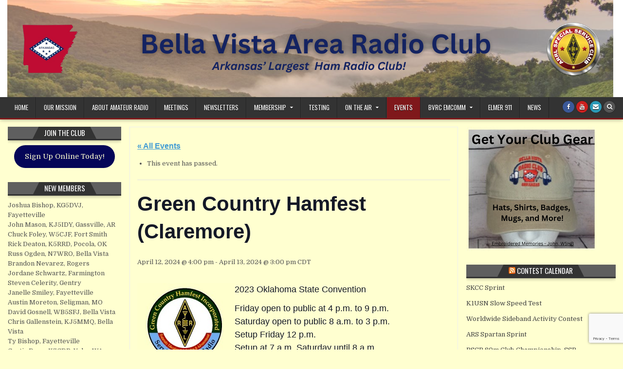

--- FILE ---
content_type: text/html; charset=UTF-8
request_url: https://bellavistaradioclub.org/event/green-country-hamfest-claremore/
body_size: 78965
content:
<!DOCTYPE html>
<html lang="en-US">
<head>
<meta charset="UTF-8">
<meta name="viewport" content="width=device-width, initial-scale=1.0">
<link rel="profile" href="http://gmpg.org/xfn/11">
<link rel='stylesheet' id='tribe-events-views-v2-bootstrap-datepicker-styles-css' href='https://bellavistaradioclub.org/wp-content/plugins/the-events-calendar/vendor/bootstrap-datepicker/css/bootstrap-datepicker.standalone.min.css?ver=6.15.13.1' type='text/css' media='all' />
<link rel='stylesheet' id='tec-variables-skeleton-css' href='https://bellavistaradioclub.org/wp-content/plugins/the-events-calendar/common/build/css/variables-skeleton.css?ver=6.10.1' type='text/css' media='all' />
<link rel='stylesheet' id='tec-variables-full-css' href='https://bellavistaradioclub.org/wp-content/plugins/the-events-calendar/common/build/css/variables-full.css?ver=6.10.1' type='text/css' media='all' />
<link rel='stylesheet' id='tribe-common-skeleton-style-css' href='https://bellavistaradioclub.org/wp-content/plugins/the-events-calendar/common/build/css/common-skeleton.css?ver=6.10.1' type='text/css' media='all' />
<link rel='stylesheet' id='tribe-common-full-style-css' href='https://bellavistaradioclub.org/wp-content/plugins/the-events-calendar/common/build/css/common-full.css?ver=6.10.1' type='text/css' media='all' />
<link rel='stylesheet' id='tribe-tooltipster-css-css' href='https://bellavistaradioclub.org/wp-content/plugins/the-events-calendar/common/vendor/tooltipster/tooltipster.bundle.min.css?ver=6.10.1' type='text/css' media='all' />
<link rel='stylesheet' id='tribe-events-views-v2-skeleton-css' href='https://bellavistaradioclub.org/wp-content/plugins/the-events-calendar/build/css/views-skeleton.css?ver=6.15.13.1' type='text/css' media='all' />
<link rel='stylesheet' id='tribe-events-views-v2-full-css' href='https://bellavistaradioclub.org/wp-content/plugins/the-events-calendar/build/css/views-full.css?ver=6.15.13.1' type='text/css' media='all' />
<link rel='stylesheet' id='tribe-events-views-v2-print-css' href='https://bellavistaradioclub.org/wp-content/plugins/the-events-calendar/build/css/views-print.css?ver=6.15.13.1' type='text/css' media='print' />
<meta name='robots' content='index, follow, max-image-preview:large, max-snippet:-1, max-video-preview:-1' />

	<!-- This site is optimized with the Yoast SEO plugin v24.4 - https://yoast.com/wordpress/plugins/seo/ -->
	<title>Green Country Hamfest (Claremore) - Bella Vista Radio Club Website</title>
	<link rel="canonical" href="https://bellavistaradioclub.org/event/green-country-hamfest-claremore/" />
	<meta property="og:locale" content="en_US" />
	<meta property="og:type" content="article" />
	<meta property="og:title" content="Green Country Hamfest (Claremore) - Bella Vista Radio Club Website" />
	<meta property="og:description" content="2023 Oklahoma State Convention Friday open to public at 4 p.m. to 9 p.m. Saturday open to public 8 a.m. to 3 p.m. Setup Friday..." />
	<meta property="og:url" content="https://bellavistaradioclub.org/event/green-country-hamfest-claremore/" />
	<meta property="og:site_name" content="Bella Vista Radio Club Website" />
	<meta property="article:modified_time" content="2023-12-18T19:33:33+00:00" />
	<meta property="og:image" content="https://bellavistaradioclub.org/wp-content/uploads/2020/01/claremore.jpg" />
	<meta property="og:image:width" content="200" />
	<meta property="og:image:height" content="175" />
	<meta property="og:image:type" content="image/jpeg" />
	<meta name="twitter:card" content="summary_large_image" />
	<script type="application/ld+json" class="yoast-schema-graph">{"@context":"https://schema.org","@graph":[{"@type":"WebPage","@id":"https://bellavistaradioclub.org/event/green-country-hamfest-claremore/","url":"https://bellavistaradioclub.org/event/green-country-hamfest-claremore/","name":"Green Country Hamfest (Claremore) - Bella Vista Radio Club Website","isPartOf":{"@id":"https://bellavistaradioclub.org/#website"},"primaryImageOfPage":{"@id":"https://bellavistaradioclub.org/event/green-country-hamfest-claremore/#primaryimage"},"image":{"@id":"https://bellavistaradioclub.org/event/green-country-hamfest-claremore/#primaryimage"},"thumbnailUrl":"https://bellavistaradioclub.org/wp-content/uploads/2020/01/claremore.jpg","datePublished":"2020-02-11T02:17:06+00:00","dateModified":"2023-12-18T19:33:33+00:00","breadcrumb":{"@id":"https://bellavistaradioclub.org/event/green-country-hamfest-claremore/#breadcrumb"},"inLanguage":"en-US","potentialAction":[{"@type":"ReadAction","target":["https://bellavistaradioclub.org/event/green-country-hamfest-claremore/"]}]},{"@type":"ImageObject","inLanguage":"en-US","@id":"https://bellavistaradioclub.org/event/green-country-hamfest-claremore/#primaryimage","url":"https://bellavistaradioclub.org/wp-content/uploads/2020/01/claremore.jpg","contentUrl":"https://bellavistaradioclub.org/wp-content/uploads/2020/01/claremore.jpg","width":200,"height":175},{"@type":"BreadcrumbList","@id":"https://bellavistaradioclub.org/event/green-country-hamfest-claremore/#breadcrumb","itemListElement":[{"@type":"ListItem","position":1,"name":"Home","item":"https://bellavistaradioclub.org/"},{"@type":"ListItem","position":2,"name":"Events","item":"https://bellavistaradioclub.org/events/"},{"@type":"ListItem","position":3,"name":"Green Country Hamfest (Claremore)"}]},{"@type":"WebSite","@id":"https://bellavistaradioclub.org/#website","url":"https://bellavistaradioclub.org/","name":"Bella Vista Radio Club Website","description":"Amateur Radio in Northwest Arkansas","publisher":{"@id":"https://bellavistaradioclub.org/#organization"},"potentialAction":[{"@type":"SearchAction","target":{"@type":"EntryPoint","urlTemplate":"https://bellavistaradioclub.org/?s={search_term_string}"},"query-input":{"@type":"PropertyValueSpecification","valueRequired":true,"valueName":"search_term_string"}}],"inLanguage":"en-US"},{"@type":"Organization","@id":"https://bellavistaradioclub.org/#organization","name":"Bella Vista Radio Club Website","url":"https://bellavistaradioclub.org/","logo":{"@type":"ImageObject","inLanguage":"en-US","@id":"https://bellavistaradioclub.org/#/schema/logo/image/","url":"https://bellavistaradioclub.org/wp-content/uploads/2020/01/bvrc_logo_200.jpg","contentUrl":"https://bellavistaradioclub.org/wp-content/uploads/2020/01/bvrc_logo_200.jpg","width":240,"height":200,"caption":"Bella Vista Radio Club Website"},"image":{"@id":"https://bellavistaradioclub.org/#/schema/logo/image/"}},{"@type":"Event","name":"Green Country Hamfest (Claremore)","description":"2023 Oklahoma State Convention Friday open to public at 4 p.m. to 9 p.m. Saturday open to public 8 a.m. to 3 p.m. Setup Friday...","image":{"@id":"https://bellavistaradioclub.org/event/green-country-hamfest-claremore/#primaryimage"},"url":"https://bellavistaradioclub.org/event/green-country-hamfest-claremore/","eventAttendanceMode":"https://schema.org/OfflineEventAttendanceMode","eventStatus":"https://schema.org/EventScheduled","startDate":"2024-04-12T16:00:00-05:00","endDate":"2024-04-13T15:00:00-05:00","location":{"@type":"Place","name":"Claremore Expo Center","description":"","url":"","address":{"@type":"PostalAddress","streetAddress":"400 Veterans Parkway","addressLocality":"Claremore","addressRegion":"OK","postalCode":"74017"},"telephone":"","sameAs":""},"organizer":{"@type":"Person","name":"Green Country Hamfests INC","description":"","url":"http://greencountryhamfest.org","telephone":"918-520-7668","email":"&#119;b&#53;&#111;&#115;m&#64;&#104;ot&#109;&#97;&#105;l.co&#109;"},"@id":"https://bellavistaradioclub.org/event/green-country-hamfest-claremore/#event","mainEntityOfPage":{"@id":"https://bellavistaradioclub.org/event/green-country-hamfest-claremore/"}}]}</script>
	<!-- / Yoast SEO plugin. -->


<link rel='dns-prefetch' href='//www.googletagmanager.com' />
<link rel='dns-prefetch' href='//fonts.googleapis.com' />
<link rel="alternate" type="application/rss+xml" title="Bella Vista Radio Club Website &raquo; Feed" href="https://bellavistaradioclub.org/feed/" />
<link rel="alternate" type="application/rss+xml" title="Bella Vista Radio Club Website &raquo; Comments Feed" href="https://bellavistaradioclub.org/comments/feed/" />
<link rel="alternate" type="text/calendar" title="Bella Vista Radio Club Website &raquo; iCal Feed" href="https://bellavistaradioclub.org/events/?ical=1" />
<script type="text/javascript">
/* <![CDATA[ */
window._wpemojiSettings = {"baseUrl":"https:\/\/s.w.org\/images\/core\/emoji\/15.0.3\/72x72\/","ext":".png","svgUrl":"https:\/\/s.w.org\/images\/core\/emoji\/15.0.3\/svg\/","svgExt":".svg","source":{"concatemoji":"https:\/\/bellavistaradioclub.org\/wp-includes\/js\/wp-emoji-release.min.js?ver=6.6.4"}};
/*! This file is auto-generated */
!function(i,n){var o,s,e;function c(e){try{var t={supportTests:e,timestamp:(new Date).valueOf()};sessionStorage.setItem(o,JSON.stringify(t))}catch(e){}}function p(e,t,n){e.clearRect(0,0,e.canvas.width,e.canvas.height),e.fillText(t,0,0);var t=new Uint32Array(e.getImageData(0,0,e.canvas.width,e.canvas.height).data),r=(e.clearRect(0,0,e.canvas.width,e.canvas.height),e.fillText(n,0,0),new Uint32Array(e.getImageData(0,0,e.canvas.width,e.canvas.height).data));return t.every(function(e,t){return e===r[t]})}function u(e,t,n){switch(t){case"flag":return n(e,"\ud83c\udff3\ufe0f\u200d\u26a7\ufe0f","\ud83c\udff3\ufe0f\u200b\u26a7\ufe0f")?!1:!n(e,"\ud83c\uddfa\ud83c\uddf3","\ud83c\uddfa\u200b\ud83c\uddf3")&&!n(e,"\ud83c\udff4\udb40\udc67\udb40\udc62\udb40\udc65\udb40\udc6e\udb40\udc67\udb40\udc7f","\ud83c\udff4\u200b\udb40\udc67\u200b\udb40\udc62\u200b\udb40\udc65\u200b\udb40\udc6e\u200b\udb40\udc67\u200b\udb40\udc7f");case"emoji":return!n(e,"\ud83d\udc26\u200d\u2b1b","\ud83d\udc26\u200b\u2b1b")}return!1}function f(e,t,n){var r="undefined"!=typeof WorkerGlobalScope&&self instanceof WorkerGlobalScope?new OffscreenCanvas(300,150):i.createElement("canvas"),a=r.getContext("2d",{willReadFrequently:!0}),o=(a.textBaseline="top",a.font="600 32px Arial",{});return e.forEach(function(e){o[e]=t(a,e,n)}),o}function t(e){var t=i.createElement("script");t.src=e,t.defer=!0,i.head.appendChild(t)}"undefined"!=typeof Promise&&(o="wpEmojiSettingsSupports",s=["flag","emoji"],n.supports={everything:!0,everythingExceptFlag:!0},e=new Promise(function(e){i.addEventListener("DOMContentLoaded",e,{once:!0})}),new Promise(function(t){var n=function(){try{var e=JSON.parse(sessionStorage.getItem(o));if("object"==typeof e&&"number"==typeof e.timestamp&&(new Date).valueOf()<e.timestamp+604800&&"object"==typeof e.supportTests)return e.supportTests}catch(e){}return null}();if(!n){if("undefined"!=typeof Worker&&"undefined"!=typeof OffscreenCanvas&&"undefined"!=typeof URL&&URL.createObjectURL&&"undefined"!=typeof Blob)try{var e="postMessage("+f.toString()+"("+[JSON.stringify(s),u.toString(),p.toString()].join(",")+"));",r=new Blob([e],{type:"text/javascript"}),a=new Worker(URL.createObjectURL(r),{name:"wpTestEmojiSupports"});return void(a.onmessage=function(e){c(n=e.data),a.terminate(),t(n)})}catch(e){}c(n=f(s,u,p))}t(n)}).then(function(e){for(var t in e)n.supports[t]=e[t],n.supports.everything=n.supports.everything&&n.supports[t],"flag"!==t&&(n.supports.everythingExceptFlag=n.supports.everythingExceptFlag&&n.supports[t]);n.supports.everythingExceptFlag=n.supports.everythingExceptFlag&&!n.supports.flag,n.DOMReady=!1,n.readyCallback=function(){n.DOMReady=!0}}).then(function(){return e}).then(function(){var e;n.supports.everything||(n.readyCallback(),(e=n.source||{}).concatemoji?t(e.concatemoji):e.wpemoji&&e.twemoji&&(t(e.twemoji),t(e.wpemoji)))}))}((window,document),window._wpemojiSettings);
/* ]]> */
</script>
<link rel='stylesheet' id='tribe-events-v2-single-skeleton-css' href='https://bellavistaradioclub.org/wp-content/plugins/the-events-calendar/build/css/tribe-events-single-skeleton.css?ver=6.15.13.1' type='text/css' media='all' />
<link rel='stylesheet' id='tribe-events-v2-single-skeleton-full-css' href='https://bellavistaradioclub.org/wp-content/plugins/the-events-calendar/build/css/tribe-events-single-full.css?ver=6.15.13.1' type='text/css' media='all' />
<style id='wp-emoji-styles-inline-css' type='text/css'>

	img.wp-smiley, img.emoji {
		display: inline !important;
		border: none !important;
		box-shadow: none !important;
		height: 1em !important;
		width: 1em !important;
		margin: 0 0.07em !important;
		vertical-align: -0.1em !important;
		background: none !important;
		padding: 0 !important;
	}
</style>
<link rel='stylesheet' id='wp-block-library-css' href='https://bellavistaradioclub.org/wp-includes/css/dist/block-library/style.min.css?ver=6.6.4' type='text/css' media='all' />
<style id='classic-theme-styles-inline-css' type='text/css'>
/*! This file is auto-generated */
.wp-block-button__link{color:#fff;background-color:#32373c;border-radius:9999px;box-shadow:none;text-decoration:none;padding:calc(.667em + 2px) calc(1.333em + 2px);font-size:1.125em}.wp-block-file__button{background:#32373c;color:#fff;text-decoration:none}
</style>
<style id='global-styles-inline-css' type='text/css'>
:root{--wp--preset--aspect-ratio--square: 1;--wp--preset--aspect-ratio--4-3: 4/3;--wp--preset--aspect-ratio--3-4: 3/4;--wp--preset--aspect-ratio--3-2: 3/2;--wp--preset--aspect-ratio--2-3: 2/3;--wp--preset--aspect-ratio--16-9: 16/9;--wp--preset--aspect-ratio--9-16: 9/16;--wp--preset--color--black: #000000;--wp--preset--color--cyan-bluish-gray: #abb8c3;--wp--preset--color--white: #ffffff;--wp--preset--color--pale-pink: #f78da7;--wp--preset--color--vivid-red: #cf2e2e;--wp--preset--color--luminous-vivid-orange: #ff6900;--wp--preset--color--luminous-vivid-amber: #fcb900;--wp--preset--color--light-green-cyan: #7bdcb5;--wp--preset--color--vivid-green-cyan: #00d084;--wp--preset--color--pale-cyan-blue: #8ed1fc;--wp--preset--color--vivid-cyan-blue: #0693e3;--wp--preset--color--vivid-purple: #9b51e0;--wp--preset--gradient--vivid-cyan-blue-to-vivid-purple: linear-gradient(135deg,rgba(6,147,227,1) 0%,rgb(155,81,224) 100%);--wp--preset--gradient--light-green-cyan-to-vivid-green-cyan: linear-gradient(135deg,rgb(122,220,180) 0%,rgb(0,208,130) 100%);--wp--preset--gradient--luminous-vivid-amber-to-luminous-vivid-orange: linear-gradient(135deg,rgba(252,185,0,1) 0%,rgba(255,105,0,1) 100%);--wp--preset--gradient--luminous-vivid-orange-to-vivid-red: linear-gradient(135deg,rgba(255,105,0,1) 0%,rgb(207,46,46) 100%);--wp--preset--gradient--very-light-gray-to-cyan-bluish-gray: linear-gradient(135deg,rgb(238,238,238) 0%,rgb(169,184,195) 100%);--wp--preset--gradient--cool-to-warm-spectrum: linear-gradient(135deg,rgb(74,234,220) 0%,rgb(151,120,209) 20%,rgb(207,42,186) 40%,rgb(238,44,130) 60%,rgb(251,105,98) 80%,rgb(254,248,76) 100%);--wp--preset--gradient--blush-light-purple: linear-gradient(135deg,rgb(255,206,236) 0%,rgb(152,150,240) 100%);--wp--preset--gradient--blush-bordeaux: linear-gradient(135deg,rgb(254,205,165) 0%,rgb(254,45,45) 50%,rgb(107,0,62) 100%);--wp--preset--gradient--luminous-dusk: linear-gradient(135deg,rgb(255,203,112) 0%,rgb(199,81,192) 50%,rgb(65,88,208) 100%);--wp--preset--gradient--pale-ocean: linear-gradient(135deg,rgb(255,245,203) 0%,rgb(182,227,212) 50%,rgb(51,167,181) 100%);--wp--preset--gradient--electric-grass: linear-gradient(135deg,rgb(202,248,128) 0%,rgb(113,206,126) 100%);--wp--preset--gradient--midnight: linear-gradient(135deg,rgb(2,3,129) 0%,rgb(40,116,252) 100%);--wp--preset--font-size--small: 13px;--wp--preset--font-size--medium: 20px;--wp--preset--font-size--large: 36px;--wp--preset--font-size--x-large: 42px;--wp--preset--spacing--20: 0.44rem;--wp--preset--spacing--30: 0.67rem;--wp--preset--spacing--40: 1rem;--wp--preset--spacing--50: 1.5rem;--wp--preset--spacing--60: 2.25rem;--wp--preset--spacing--70: 3.38rem;--wp--preset--spacing--80: 5.06rem;--wp--preset--shadow--natural: 6px 6px 9px rgba(0, 0, 0, 0.2);--wp--preset--shadow--deep: 12px 12px 50px rgba(0, 0, 0, 0.4);--wp--preset--shadow--sharp: 6px 6px 0px rgba(0, 0, 0, 0.2);--wp--preset--shadow--outlined: 6px 6px 0px -3px rgba(255, 255, 255, 1), 6px 6px rgba(0, 0, 0, 1);--wp--preset--shadow--crisp: 6px 6px 0px rgba(0, 0, 0, 1);}:where(.is-layout-flex){gap: 0.5em;}:where(.is-layout-grid){gap: 0.5em;}body .is-layout-flex{display: flex;}.is-layout-flex{flex-wrap: wrap;align-items: center;}.is-layout-flex > :is(*, div){margin: 0;}body .is-layout-grid{display: grid;}.is-layout-grid > :is(*, div){margin: 0;}:where(.wp-block-columns.is-layout-flex){gap: 2em;}:where(.wp-block-columns.is-layout-grid){gap: 2em;}:where(.wp-block-post-template.is-layout-flex){gap: 1.25em;}:where(.wp-block-post-template.is-layout-grid){gap: 1.25em;}.has-black-color{color: var(--wp--preset--color--black) !important;}.has-cyan-bluish-gray-color{color: var(--wp--preset--color--cyan-bluish-gray) !important;}.has-white-color{color: var(--wp--preset--color--white) !important;}.has-pale-pink-color{color: var(--wp--preset--color--pale-pink) !important;}.has-vivid-red-color{color: var(--wp--preset--color--vivid-red) !important;}.has-luminous-vivid-orange-color{color: var(--wp--preset--color--luminous-vivid-orange) !important;}.has-luminous-vivid-amber-color{color: var(--wp--preset--color--luminous-vivid-amber) !important;}.has-light-green-cyan-color{color: var(--wp--preset--color--light-green-cyan) !important;}.has-vivid-green-cyan-color{color: var(--wp--preset--color--vivid-green-cyan) !important;}.has-pale-cyan-blue-color{color: var(--wp--preset--color--pale-cyan-blue) !important;}.has-vivid-cyan-blue-color{color: var(--wp--preset--color--vivid-cyan-blue) !important;}.has-vivid-purple-color{color: var(--wp--preset--color--vivid-purple) !important;}.has-black-background-color{background-color: var(--wp--preset--color--black) !important;}.has-cyan-bluish-gray-background-color{background-color: var(--wp--preset--color--cyan-bluish-gray) !important;}.has-white-background-color{background-color: var(--wp--preset--color--white) !important;}.has-pale-pink-background-color{background-color: var(--wp--preset--color--pale-pink) !important;}.has-vivid-red-background-color{background-color: var(--wp--preset--color--vivid-red) !important;}.has-luminous-vivid-orange-background-color{background-color: var(--wp--preset--color--luminous-vivid-orange) !important;}.has-luminous-vivid-amber-background-color{background-color: var(--wp--preset--color--luminous-vivid-amber) !important;}.has-light-green-cyan-background-color{background-color: var(--wp--preset--color--light-green-cyan) !important;}.has-vivid-green-cyan-background-color{background-color: var(--wp--preset--color--vivid-green-cyan) !important;}.has-pale-cyan-blue-background-color{background-color: var(--wp--preset--color--pale-cyan-blue) !important;}.has-vivid-cyan-blue-background-color{background-color: var(--wp--preset--color--vivid-cyan-blue) !important;}.has-vivid-purple-background-color{background-color: var(--wp--preset--color--vivid-purple) !important;}.has-black-border-color{border-color: var(--wp--preset--color--black) !important;}.has-cyan-bluish-gray-border-color{border-color: var(--wp--preset--color--cyan-bluish-gray) !important;}.has-white-border-color{border-color: var(--wp--preset--color--white) !important;}.has-pale-pink-border-color{border-color: var(--wp--preset--color--pale-pink) !important;}.has-vivid-red-border-color{border-color: var(--wp--preset--color--vivid-red) !important;}.has-luminous-vivid-orange-border-color{border-color: var(--wp--preset--color--luminous-vivid-orange) !important;}.has-luminous-vivid-amber-border-color{border-color: var(--wp--preset--color--luminous-vivid-amber) !important;}.has-light-green-cyan-border-color{border-color: var(--wp--preset--color--light-green-cyan) !important;}.has-vivid-green-cyan-border-color{border-color: var(--wp--preset--color--vivid-green-cyan) !important;}.has-pale-cyan-blue-border-color{border-color: var(--wp--preset--color--pale-cyan-blue) !important;}.has-vivid-cyan-blue-border-color{border-color: var(--wp--preset--color--vivid-cyan-blue) !important;}.has-vivid-purple-border-color{border-color: var(--wp--preset--color--vivid-purple) !important;}.has-vivid-cyan-blue-to-vivid-purple-gradient-background{background: var(--wp--preset--gradient--vivid-cyan-blue-to-vivid-purple) !important;}.has-light-green-cyan-to-vivid-green-cyan-gradient-background{background: var(--wp--preset--gradient--light-green-cyan-to-vivid-green-cyan) !important;}.has-luminous-vivid-amber-to-luminous-vivid-orange-gradient-background{background: var(--wp--preset--gradient--luminous-vivid-amber-to-luminous-vivid-orange) !important;}.has-luminous-vivid-orange-to-vivid-red-gradient-background{background: var(--wp--preset--gradient--luminous-vivid-orange-to-vivid-red) !important;}.has-very-light-gray-to-cyan-bluish-gray-gradient-background{background: var(--wp--preset--gradient--very-light-gray-to-cyan-bluish-gray) !important;}.has-cool-to-warm-spectrum-gradient-background{background: var(--wp--preset--gradient--cool-to-warm-spectrum) !important;}.has-blush-light-purple-gradient-background{background: var(--wp--preset--gradient--blush-light-purple) !important;}.has-blush-bordeaux-gradient-background{background: var(--wp--preset--gradient--blush-bordeaux) !important;}.has-luminous-dusk-gradient-background{background: var(--wp--preset--gradient--luminous-dusk) !important;}.has-pale-ocean-gradient-background{background: var(--wp--preset--gradient--pale-ocean) !important;}.has-electric-grass-gradient-background{background: var(--wp--preset--gradient--electric-grass) !important;}.has-midnight-gradient-background{background: var(--wp--preset--gradient--midnight) !important;}.has-small-font-size{font-size: var(--wp--preset--font-size--small) !important;}.has-medium-font-size{font-size: var(--wp--preset--font-size--medium) !important;}.has-large-font-size{font-size: var(--wp--preset--font-size--large) !important;}.has-x-large-font-size{font-size: var(--wp--preset--font-size--x-large) !important;}
:where(.wp-block-post-template.is-layout-flex){gap: 1.25em;}:where(.wp-block-post-template.is-layout-grid){gap: 1.25em;}
:where(.wp-block-columns.is-layout-flex){gap: 2em;}:where(.wp-block-columns.is-layout-grid){gap: 2em;}
:root :where(.wp-block-pullquote){font-size: 1.5em;line-height: 1.6;}
</style>
<link rel='stylesheet' id='contact-form-7-css' href='https://bellavistaradioclub.org/wp-content/plugins/contact-form-7/includes/css/styles.css?ver=6.0.6' type='text/css' media='all' />
<link rel='stylesheet' id='font-awesome-5-css' href='https://bellavistaradioclub.org/wp-content/plugins/icon-widget/assets/css/font-awesome-5.min.css?ver=6.6.4' type='text/css' media='all' />
<link rel='stylesheet' id='simple-banner-style-css' href='https://bellavistaradioclub.org/wp-content/plugins/simple-banner/simple-banner.css?ver=3.0.10' type='text/css' media='all' />
<link rel='stylesheet' id='hotwp-maincss-css' href='https://bellavistaradioclub.org/wp-content/themes/hotwp/style.css' type='text/css' media='all' />
<link rel='stylesheet' id='font-awesome-css' href='https://bellavistaradioclub.org/wp-content/themes/hotwp/assets/css/font-awesome.min.css' type='text/css' media='all' />
<link rel='stylesheet' id='hotwp-webfont-css' href='//fonts.googleapis.com/css?family=Playfair+Display:400,400i,700,700i|Domine:400,700|Oswald:400,700&#038;display=swap' type='text/css' media='all' />
<script type="text/javascript" src="https://bellavistaradioclub.org/wp-includes/js/jquery/jquery.min.js?ver=3.7.1" id="jquery-core-js"></script>
<script type="text/javascript" src="https://bellavistaradioclub.org/wp-includes/js/jquery/jquery-migrate.min.js?ver=3.4.1" id="jquery-migrate-js"></script>
<script type="text/javascript" src="https://bellavistaradioclub.org/wp-content/plugins/the-events-calendar/common/build/js/tribe-common.js?ver=9c44e11f3503a33e9540" id="tribe-common-js"></script>
<script type="text/javascript" src="https://bellavistaradioclub.org/wp-content/plugins/the-events-calendar/build/js/views/breakpoints.js?ver=4208de2df2852e0b91ec" id="tribe-events-views-v2-breakpoints-js"></script>
<script type="text/javascript" id="simple-banner-script-js-before">
/* <![CDATA[ */
const simpleBannerScriptParams = {"pro_version_enabled":"","debug_mode":"","id":779,"version":"3.0.10","banner_params":[{"hide_simple_banner":"yes","simple_banner_prepend_element":"body","simple_banner_position":"","header_margin":"","header_padding":"","wp_body_open_enabled":"","wp_body_open":true,"simple_banner_z_index":"","simple_banner_text":"<i class=\"fas fa-candy-cane\"><\/i> 2025 BVRC Christmas and Awards Banquet RSVP by Nov 26th, 2025 <a href=\"https:\/\/bellavistaradioclub.org\/2025\/11\/02\/2025-bvrc-christmas-and-awards-banquet-rsvp\/\">READ MORE<\/a> <i class=\"fas fa-gifts\"><\/i>","disabled_on_current_page":false,"disabled_pages_array":[],"is_current_page_a_post":false,"disabled_on_posts":"","simple_banner_disabled_page_paths":"","simple_banner_font_size":"","simple_banner_color":"#028322","simple_banner_text_color":"","simple_banner_link_color":"#f22136","simple_banner_close_color":"","simple_banner_custom_css":"","simple_banner_scrolling_custom_css":"","simple_banner_text_custom_css":"","simple_banner_button_css":"","site_custom_css":"","keep_site_custom_css":"","site_custom_js":"","keep_site_custom_js":"","close_button_enabled":"","close_button_expiration":"","close_button_cookie_set":false,"current_date":{"date":"2026-01-29 09:11:25.310975","timezone_type":3,"timezone":"UTC"},"start_date":{"date":"2026-01-29 09:11:25.310980","timezone_type":3,"timezone":"UTC"},"end_date":{"date":"2026-01-29 09:11:25.310982","timezone_type":3,"timezone":"UTC"},"simple_banner_start_after_date":"","simple_banner_remove_after_date":"","simple_banner_insert_inside_element":""}]}
/* ]]> */
</script>
<script type="text/javascript" src="https://bellavistaradioclub.org/wp-content/plugins/simple-banner/simple-banner.js?ver=3.0.10" id="simple-banner-script-js"></script>
<!--[if lt IE 9]>
<script type="text/javascript" src="https://bellavistaradioclub.org/wp-content/themes/hotwp/assets/js/respond.min.js" id="respond-js"></script>
<![endif]-->

<!-- Google tag (gtag.js) snippet added by Site Kit -->

<!-- Google Analytics snippet added by Site Kit -->
<script type="text/javascript" src="https://www.googletagmanager.com/gtag/js?id=GT-PBZH6PXZ" id="google_gtagjs-js" async></script>
<script type="text/javascript" id="google_gtagjs-js-after">
/* <![CDATA[ */
window.dataLayer = window.dataLayer || [];function gtag(){dataLayer.push(arguments);}
gtag("set","linker",{"domains":["bellavistaradioclub.org"]});
gtag("js", new Date());
gtag("set", "developer_id.dZTNiMT", true);
gtag("config", "GT-PBZH6PXZ");
/* ]]> */
</script>

<!-- End Google tag (gtag.js) snippet added by Site Kit -->
<link rel="https://api.w.org/" href="https://bellavistaradioclub.org/wp-json/" /><link rel="alternate" title="JSON" type="application/json" href="https://bellavistaradioclub.org/wp-json/wp/v2/tribe_events/779" /><link rel="EditURI" type="application/rsd+xml" title="RSD" href="https://bellavistaradioclub.org/xmlrpc.php?rsd" />
<meta name="generator" content="WordPress 6.6.4" />
<link rel='shortlink' href='https://bellavistaradioclub.org/?p=779' />
<link rel="alternate" title="oEmbed (JSON)" type="application/json+oembed" href="https://bellavistaradioclub.org/wp-json/oembed/1.0/embed?url=https%3A%2F%2Fbellavistaradioclub.org%2Fevent%2Fgreen-country-hamfest-claremore%2F" />
<link rel="alternate" title="oEmbed (XML)" type="text/xml+oembed" href="https://bellavistaradioclub.org/wp-json/oembed/1.0/embed?url=https%3A%2F%2Fbellavistaradioclub.org%2Fevent%2Fgreen-country-hamfest-claremore%2F&#038;format=xml" />
<meta name="generator" content="Site Kit by Google 1.145.0" /><style id="simple-banner-hide" type="text/css">.simple-banner{display:none;}</style><style id="simple-banner-background-color" type="text/css">.simple-banner{background:#028322;}</style><style id="simple-banner-text-color" type="text/css">.simple-banner .simple-banner-text{color: #ffffff;}</style><style id="simple-banner-link-color" type="text/css">.simple-banner .simple-banner-text a{color:#f22136;}</style><style id="simple-banner-z-index" type="text/css">.simple-banner{z-index: 99999;}</style><style id="simple-banner-site-custom-css-dummy" type="text/css"></style><script id="simple-banner-site-custom-js-dummy" type="text/javascript"></script><meta name="tec-api-version" content="v1"><meta name="tec-api-origin" content="https://bellavistaradioclub.org"><link rel="alternate" href="https://bellavistaradioclub.org/wp-json/tribe/events/v1/events/779" />    <style type="text/css">
            .hotwp-site-title, .hotwp-site-title a, .hotwp-site-description {color: #050658;}
        </style>
    <style type="text/css" id="custom-background-css">
body.custom-background { background-color: #ffffd0; }
</style>
	<link rel="icon" href="https://bellavistaradioclub.org/wp-content/uploads/2020/01/cropped-bvrc_logo-1-32x32.jpg" sizes="32x32" />
<link rel="icon" href="https://bellavistaradioclub.org/wp-content/uploads/2020/01/cropped-bvrc_logo-1-192x192.jpg" sizes="192x192" />
<link rel="apple-touch-icon" href="https://bellavistaradioclub.org/wp-content/uploads/2020/01/cropped-bvrc_logo-1-180x180.jpg" />
<meta name="msapplication-TileImage" content="https://bellavistaradioclub.org/wp-content/uploads/2020/01/cropped-bvrc_logo-1-270x270.jpg" />
		<style type="text/css" id="wp-custom-css">
			#text-6 li {
	list-style: none;
	line-height: 1.5;
	padding: 0 0 8px 0;
	display: inline-flex;
}

.page-id-43 .wp-block-gallery-1 img {
	object-fit: contain !important;
	flex: none !important;
	height: 100px !important;
}

.bvrc-lic {
	color: #000;
	font-weight: bold;
	font-size: 12px;
	padding: 10px;
	border-radius: 50%;
	height: 10px;
	width: 10px;
	display: flex;
	margin-right: 4px;
	justify-content: center;
	align-items: center;
}

.bvrc-lic>div {
  margin: 0;
  width: auto;
  display: inline-block;
}

.bvrc-lic.techlic {
  	background-color: #8CB369;
}
.bvrc-lic.genlic {
  	background-color: #F4A259;
}
.bvrc-lic.extlic {
  	background-color: #5B8E7D;
	color: white;
}
.bvrc-lic.pendlic {
  	background-color: #F4E285;
}		</style>
		</head>

<body class="tribe_events-template-default single single-tribe_events postid-779 custom-background wp-custom-logo tribe-no-js page-template-hotwp tribe-filter-live hotwp-group-blog hotwp-animated hotwp-fadein hotwp-header-banner events-single tribe-events-style-full tribe-events-style-theme" id="hotwp-site-body" itemscope="itemscope" itemtype="http://schema.org/WebPage">
<a class="skip-link screen-reader-text" href="#hotwp-posts-wrapper">Skip to content</a>


<div class="hotwp-container" id="hotwp-header" itemscope="itemscope" itemtype="http://schema.org/WPHeader" role="banner">
<div class="hotwp-head-content hotwp-clearfix" id="hotwp-head-content">

<div class="hotwp-outer-wrapper">

<div class="hotwp-header-image hotwp-clearfix">
<a href="https://bellavistaradioclub.org/" rel="home" class="hotwp-header-img-link">
    <img src="https://bellavistaradioclub.org/wp-content/uploads/2025/06/Bella-Vista-Area-Radio-Club.png" width="1250" height="200" alt="" class="hotwp-header-img"/>
</a>
</div>


</div>

</div><!--/#hotwp-head-content -->
</div><!--/#hotwp-header -->

<div class="hotwp-container hotwp-primary-menu-container hotwp-clearfix">
<div class="hotwp-primary-menu-container-inside hotwp-clearfix">
<nav class="hotwp-nav-primary" id="hotwp-primary-navigation" itemscope="itemscope" itemtype="http://schema.org/SiteNavigationElement" role="navigation" aria-label="Primary Menu">
<div class="hotwp-outer-wrapper">
<button class="hotwp-primary-responsive-menu-icon" aria-controls="hotwp-menu-primary-navigation" aria-expanded="false">Menu</button>
<ul id="hotwp-menu-primary-navigation" class="hotwp-primary-nav-menu hotwp-menu-primary"><li id="menu-item-54" class="menu-item menu-item-type-custom menu-item-object-custom menu-item-home menu-item-54"><a href="https://bellavistaradioclub.org">Home</a></li>
<li id="menu-item-97" class="menu-item menu-item-type-post_type menu-item-object-page menu-item-97"><a href="https://bellavistaradioclub.org/mission/">Our Mission</a></li>
<li id="menu-item-55" class="menu-item menu-item-type-post_type menu-item-object-page menu-item-55"><a href="https://bellavistaradioclub.org/about/">About Amateur Radio</a></li>
<li id="menu-item-90" class="menu-item menu-item-type-post_type menu-item-object-page menu-item-90"><a href="https://bellavistaradioclub.org/meetings/">Meetings</a></li>
<li id="menu-item-91" class="menu-item menu-item-type-post_type menu-item-object-page menu-item-91"><a href="https://bellavistaradioclub.org/newsletters/">Newsletters</a></li>
<li id="menu-item-96" class="menu-item menu-item-type-post_type menu-item-object-page menu-item-has-children menu-item-96"><a href="https://bellavistaradioclub.org/membership/">Membership</a>
<ul class="sub-menu">
	<li id="menu-item-2324" class="menu-item menu-item-type-post_type menu-item-object-page menu-item-2324"><a href="https://bellavistaradioclub.org/membership/membership-application-form/">BVRC Membership Application Form</a></li>
	<li id="menu-item-4668" class="menu-item menu-item-type-post_type menu-item-object-page menu-item-4668"><a href="https://bellavistaradioclub.org/membership-renewal/">Membership Renewal</a></li>
	<li id="menu-item-4801" class="menu-item menu-item-type-post_type menu-item-object-page menu-item-4801"><a href="https://bellavistaradioclub.org/spotlight-q3-2025/">Member Spotlight</a></li>
</ul>
</li>
<li id="menu-item-540" class="menu-item menu-item-type-post_type menu-item-object-page menu-item-540"><a href="https://bellavistaradioclub.org/testing/">Testing</a></li>
<li id="menu-item-3699" class="menu-item menu-item-type-custom menu-item-object-custom menu-item-has-children menu-item-3699"><a href="https://bellavistaradioclub.org/bvrc-club-nets/">On The Air</a>
<ul class="sub-menu">
	<li id="menu-item-3700" class="menu-item menu-item-type-post_type menu-item-object-page menu-item-3700"><a href="https://bellavistaradioclub.org/bvrc-club-nets/">BVRC Club Nets</a></li>
	<li id="menu-item-104" class="menu-item menu-item-type-post_type menu-item-object-page menu-item-104"><a href="https://bellavistaradioclub.org/area-nets/">Area Nets</a></li>
	<li id="menu-item-102" class="menu-item menu-item-type-post_type menu-item-object-page menu-item-102"><a href="https://bellavistaradioclub.org/our-repeater/">Our Repeaters</a></li>
	<li id="menu-item-4471" class="menu-item menu-item-type-custom menu-item-object-custom menu-item-4471"><a href="https://www.qsl.net/kc5djr/Arkansas-NWA-Repeaters-Plain-Text.html">NWA Area Repeaters</a></li>
	<li id="menu-item-3706" class="menu-item menu-item-type-post_type menu-item-object-page menu-item-3706"><a href="https://bellavistaradioclub.org/contests/">Contests</a></li>
	<li id="menu-item-440" class="menu-item menu-item-type-custom menu-item-object-custom menu-item-440"><a href="https://www.arrl.org/w1aw-bulletins-archive-dx">ARRL DX Bulletins</a></li>
	<li id="menu-item-471" class="menu-item menu-item-type-custom menu-item-object-custom menu-item-471"><a href="https://www.ng3k.com/Misc/adxo.html">Announced DX Operations</a></li>
</ul>
</li>
<li id="menu-item-62" class="menu-item menu-item-type-post_type menu-item-object-page current-menu-item current_page_item menu-item-62"><a href="https://bellavistaradioclub.org/events/">Events</a></li>
<li id="menu-item-624" class="menu-item menu-item-type-custom menu-item-object-custom menu-item-has-children menu-item-624"><a href="https://bellavistaradioclub.org/wp-content/uploads/2020/01/BVRCEMCOM.pdf">BVRC EMCOMM</a>
<ul class="sub-menu">
	<li id="menu-item-2697" class="menu-item menu-item-type-post_type menu-item-object-page menu-item-2697"><a href="https://bellavistaradioclub.org/emcomm-corner/">EmComm Corner</a></li>
	<li id="menu-item-442" class="menu-item menu-item-type-custom menu-item-object-custom menu-item-442"><a href="https://bellavistaradioclub.org/wp-content/uploads/2020/01/BVRCEMCOM.pdf">BVRC EMCOM SOG</a></li>
	<li id="menu-item-451" class="menu-item menu-item-type-post_type menu-item-object-page menu-item-451"><a href="https://bellavistaradioclub.org/skywarn/">SKYWARN</a></li>
	<li id="menu-item-443" class="menu-item menu-item-type-custom menu-item-object-custom menu-item-443"><a href="https://www.arrl.org/ares">ARES</a></li>
	<li id="menu-item-444" class="menu-item menu-item-type-custom menu-item-object-custom menu-item-444"><a href="https://www.usraces.org/">RACES</a></li>
</ul>
</li>
<li id="menu-item-831" class="menu-item menu-item-type-post_type menu-item-object-page menu-item-831"><a href="https://bellavistaradioclub.org/elmer-911/">Elmer 911</a></li>
<li id="menu-item-2221" class="menu-item menu-item-type-post_type menu-item-object-page current_page_parent menu-item-2221"><a href="https://bellavistaradioclub.org/news/">News</a></li>
</ul>
<div class='hotwp-top-social-icons'>
                    <a href="https://www.facebook.com/groups/1655987351282473/" target="_blank" class="hotwp-social-icon-facebook" title="Facebook"><i class="fa fa-facebook" aria-hidden="true"></i></a>                                    <a href="https://www.youtube.com/BellaVistaRadioClub" target="_blank" class="hotwp-social-icon-youtube" title="Youtube"><i class="fa fa-youtube" aria-hidden="true"></i></a>                                                                                                <a href="mailto:info@bellavistaradio.org" class="hotwp-social-icon-email" title="Email Us"><i class="fa fa-envelope" aria-hidden="true"></i></a>        <a href="#" title="Search" class="hotwp-social-icon-search"><i class="fa fa-search"></i></a>
</div>

</div>
</nav>
</div>
</div>

<div id="hotwp-search-overlay-wrap" class="hotwp-search-overlay">
  <div class="hotwp-search-overlay-content">
    
<form role="search" method="get" class="hotwp-search-form" action="https://bellavistaradioclub.org/">
<label>
    <span class="hotwp-sr-only">Search for:</span>
    <input type="search" class="hotwp-search-field" placeholder="Search &hellip;" value="" name="s" />
</label>
<input type="submit" class="hotwp-search-submit" value="&#xf002;" />
</form>  </div>
  <button class="hotwp-search-closebtn" aria-label="Close Search" title="Close Search">&#xD7;</button>
</div>

<div class="hotwp-outer-wrapper">


</div>

<div class="hotwp-outer-wrapper">

<div class="hotwp-container hotwp-clearfix" id="hotwp-wrapper">
<div class="hotwp-content-wrapper hotwp-clearfix" id="hotwp-content-wrapper">
<div class='hotwp-main-wrapper hotwp-clearfix' id='hotwp-main-wrapper' itemscope='itemscope' itemtype='http://schema.org/Blog' role='main'>
<div class='theiaStickySidebar'>
<div class="hotwp-main-wrapper-inside hotwp-clearfix">




<div class='hotwp-posts-wrapper' id='hotwp-posts-wrapper'>


    
<article id="post-0" class="hotwp-post-singular hotwp-box post-0 page type-page status-publish hentry">

    <header class="entry-header">
            </header><!-- .entry-header -->

    <div class="entry-content hotwp-clearfix">
            <section id="tribe-events" role="main"><div class="tribe-events-before-html"></div><span class="tribe-events-ajax-loading"><img class="tribe-events-spinner-medium" src="https://bellavistaradioclub.org/wp-content/plugins/the-events-calendar/src/resources/images/tribe-loading.gif" alt="Loading Events" /></span>
<div id="tribe-events-content" class="tribe-events-single">

	<p class="tribe-events-back">
		<a href="https://bellavistaradioclub.org/events/"> &laquo; All Events</a>
	</p>

	<!-- Notices -->
	<div class="tribe-events-notices"><ul><li>This event has passed.</li></ul></div>
	<h1 class="tribe-events-single-event-title">Green Country Hamfest (Claremore)</h1>
	<div class="tribe-events-schedule tribe-clearfix">
		<div><span class="tribe-event-date-start">April 12, 2024 @ 4:00 pm</span> - <span class="tribe-event-date-end">April 13, 2024 @ 3:00 pm</span> <span class='timezone'> CDT </span></div>			</div>

	<!-- Event header -->
	<div id="tribe-events-header"  data-title="Green Country Hamfest (Claremore) - Bella Vista Radio Club Website" data-viewtitle="Green Country Hamfest (Claremore)">
		<!-- Navigation -->
		<nav class="tribe-events-nav-pagination" aria-label="Event Navigation">
			<ul class="tribe-events-sub-nav">
				<li class="tribe-events-nav-previous"><a href="https://bellavistaradioclub.org/event/memphis-freefest/"><span>&laquo;</span> Memphis Freefest</a></li>
				<li class="tribe-events-nav-next"><a href="https://bellavistaradioclub.org/event/n5t-train-mobile-special-event/">N5T Train Mobile Special Event <span>&raquo;</span></a></li>
			</ul>
			<!-- .tribe-events-sub-nav -->
		</nav>
	</div>
	<!-- #tribe-events-header -->

			<div id="post-779" class="post-779 tribe_events type-tribe_events status-publish has-post-thumbnail hentry tag-hamfest tribe_events_cat-hamfests cat_hamfests">
			<!-- Event featured image, but exclude link -->
			<div class="tribe-events-event-image"><img width="200" height="175" src="https://bellavistaradioclub.org/wp-content/uploads/2020/01/claremore.jpg" class="attachment-full size-full wp-post-image" alt="" /></div>
			<!-- Event content -->
						<div class="tribe-events-single-event-description tribe-events-content">
				<p>2023 Oklahoma State Convention</p>
<p>Friday open to public at 4 p.m. to 9 p.m.<br />
Saturday open to public 8 a.m. to 3 p.m.<br />
Setup Friday 12 p.m.<br />
Setup at 7 a.m. Saturday until 8 a.m..</p>
			</div>
			<!-- .tribe-events-single-event-description -->
			<div class="tribe-events tribe-common">
	<div class="tribe-events-c-subscribe-dropdown__container">
		<div class="tribe-events-c-subscribe-dropdown">
			<div class="tribe-common-c-btn-border tribe-events-c-subscribe-dropdown__button">
				<svg
	 class="tribe-common-c-svgicon tribe-common-c-svgicon--cal-export tribe-events-c-subscribe-dropdown__export-icon" 	aria-hidden="true"
	viewBox="0 0 23 17"
	xmlns="http://www.w3.org/2000/svg"
>
	<path fill-rule="evenodd" clip-rule="evenodd" d="M.128.896V16.13c0 .211.145.383.323.383h15.354c.179 0 .323-.172.323-.383V.896c0-.212-.144-.383-.323-.383H.451C.273.513.128.684.128.896Zm16 6.742h-.901V4.679H1.009v10.729h14.218v-3.336h.901V7.638ZM1.01 1.614h14.218v2.058H1.009V1.614Z" />
	<path d="M20.5 9.846H8.312M18.524 6.953l2.89 2.909-2.855 2.855" stroke-width="1.2" stroke-linecap="round" stroke-linejoin="round"/>
</svg>
				<button
					class="tribe-events-c-subscribe-dropdown__button-text"
					aria-expanded="false"
					aria-controls="tribe-events-subscribe-dropdown-content"
					aria-label="View links to add events to your calendar"
				>
					Add to calendar				</button>
				<svg
	 class="tribe-common-c-svgicon tribe-common-c-svgicon--caret-down tribe-events-c-subscribe-dropdown__button-icon" 	aria-hidden="true"
	viewBox="0 0 10 7"
	xmlns="http://www.w3.org/2000/svg"
>
	<path fill-rule="evenodd" clip-rule="evenodd" d="M1.008.609L5 4.6 8.992.61l.958.958L5 6.517.05 1.566l.958-.958z" class="tribe-common-c-svgicon__svg-fill"/>
</svg>
			</div>
			<div id="tribe-events-subscribe-dropdown-content" class="tribe-events-c-subscribe-dropdown__content">
				<ul class="tribe-events-c-subscribe-dropdown__list">
											
<li class="tribe-events-c-subscribe-dropdown__list-item tribe-events-c-subscribe-dropdown__list-item--gcal">
	<a
		href="https://www.google.com/calendar/event?action=TEMPLATE&#038;dates=20240412T160000/20240413T150000&#038;text=Green%20Country%20Hamfest%20%28Claremore%29&#038;details=2023+Oklahoma+State+ConventionFriday+open+to+public+at+4+p.m.+to+9+p.m.Saturday+open+to+public+8+a.m.+to+3+p.m.Setup+Friday+12+p.m.Setup+at+7+a.m.+Saturday+until+8+a.m..&#038;location=Claremore%20Expo%20Center,%20400%20Veterans%20Parkway,%20Claremore,%20OK,%2074017&#038;trp=false&#038;ctz=America/Chicago&#038;sprop=website:https://bellavistaradioclub.org"
		class="tribe-events-c-subscribe-dropdown__list-item-link"
		target="_blank"
		rel="noopener noreferrer nofollow noindex"
	>
		Google Calendar	</a>
</li>
											
<li class="tribe-events-c-subscribe-dropdown__list-item tribe-events-c-subscribe-dropdown__list-item--ical">
	<a
		href="webcal://bellavistaradioclub.org/event/green-country-hamfest-claremore/?ical=1"
		class="tribe-events-c-subscribe-dropdown__list-item-link"
		target="_blank"
		rel="noopener noreferrer nofollow noindex"
	>
		iCalendar	</a>
</li>
											
<li class="tribe-events-c-subscribe-dropdown__list-item tribe-events-c-subscribe-dropdown__list-item--outlook-365">
	<a
		href="https://outlook.office.com/owa/?path=/calendar/action/compose&#038;rrv=addevent&#038;startdt=2024-04-12T16%3A00%3A00-05%3A00&#038;enddt=2024-04-13T15%3A00%3A00-05%3A00&#038;location=Claremore%20Expo%20Center,%20400%20Veterans%20Parkway,%20Claremore,%20OK,%2074017&#038;subject=Green%20Country%20Hamfest%20%28Claremore%29&#038;body=2023%20Oklahoma%20State%20ConventionFriday%20open%20to%20public%20at%204%20p.m.%20to%209%20p.m.Saturday%20open%20to%20public%208%20a.m.%20to%203%20p.m.Setup%20Friday%2012%20p.m.Setup%20at%207%20a.m.%20Saturday%20until%208%20a.m.."
		class="tribe-events-c-subscribe-dropdown__list-item-link"
		target="_blank"
		rel="noopener noreferrer nofollow noindex"
	>
		Outlook 365	</a>
</li>
											
<li class="tribe-events-c-subscribe-dropdown__list-item tribe-events-c-subscribe-dropdown__list-item--outlook-live">
	<a
		href="https://outlook.live.com/owa/?path=/calendar/action/compose&#038;rrv=addevent&#038;startdt=2024-04-12T16%3A00%3A00-05%3A00&#038;enddt=2024-04-13T15%3A00%3A00-05%3A00&#038;location=Claremore%20Expo%20Center,%20400%20Veterans%20Parkway,%20Claremore,%20OK,%2074017&#038;subject=Green%20Country%20Hamfest%20%28Claremore%29&#038;body=2023%20Oklahoma%20State%20ConventionFriday%20open%20to%20public%20at%204%20p.m.%20to%209%20p.m.Saturday%20open%20to%20public%208%20a.m.%20to%203%20p.m.Setup%20Friday%2012%20p.m.Setup%20at%207%20a.m.%20Saturday%20until%208%20a.m.."
		class="tribe-events-c-subscribe-dropdown__list-item-link"
		target="_blank"
		rel="noopener noreferrer nofollow noindex"
	>
		Outlook Live	</a>
</li>
									</ul>
			</div>
		</div>
	</div>
</div>

			<!-- Event meta -->
						
	<div class="tribe-events-single-section tribe-events-event-meta primary tribe-clearfix">


<div class="tribe-events-meta-group tribe-events-meta-group-details">
	<h2 class="tribe-events-single-section-title"> Details </h2>
	<ul class="tribe-events-meta-list">

		
			<li class="tribe-events-meta-item">
				<span class="tribe-events-start-datetime-label tribe-events-meta-label">Start:</span>
				<span class="tribe-events-meta-value">
					<abbr class="tribe-events-abbr tribe-events-start-datetime updated published dtstart" title="2024-04-12"> April 12, 2024 @ 4:00 pm </abbr>
											<span class="tribe-events-abbr tribe-events-time-zone published ">CDT</span>
									</span>
			</li>

			<li class="tribe-events-meta-item">
				<span class="tribe-events-end-datetime-label tribe-events-meta-label">End:</span>
				<span class="tribe-events-meta-value">
					<abbr class="tribe-events-abbr tribe-events-end-datetime dtend" title="2024-04-13"> April 13, 2024 @ 3:00 pm </abbr>
											<span class="tribe-events-abbr tribe-events-time-zone published ">CDT</span>
									</span>
			</li>

		
		
		
		<li class="tribe-events-meta-item"><span class="tribe-events-event-categories-label tribe-events-meta-label">Event Category:</span> <span class="tribe-events-event-categories tribe-events-meta-value"><a href="https://bellavistaradioclub.org/events/category/hamfests/" rel="tag">Hamfests</a></span></li>
		<li class="tribe-events-meta-item"><span class="tribe-event-tags-label tribe-events-meta-label">Event Tags:</span><span class="tribe-event-tags tribe-events-meta-value"><a href="https://bellavistaradioclub.org/events/tag/hamfest/" rel="tag">Hamfest</a></span></li>
		
			</ul>
</div>

<div class="tribe-events-meta-group tribe-events-meta-group-organizer">
	<h2 class="tribe-events-single-section-title">Organizer</h2>
	<ul class="tribe-events-meta-list">
					<li class="tribe-events-meta-item tribe-organizer">
				Green Country Hamfests INC			</li>
							<li class="tribe-events-meta-item">
					<span class="tribe-organizer-tel-label tribe-events-meta-label">
						Phone					</span>
					<span class="tribe-organizer-tel tribe-events-meta-value">
						918-520-7668					</span>
				</li>
								<li class="tribe-events-meta-item">
					<span class="tribe-organizer-email-label tribe-events-meta-label">
						Email					</span>
					<span class="tribe-organizer-email tribe-events-meta-value">
						&#119;&#098;&#053;o&#115;&#109;&#064;&#104;&#111;tmail&#046;com					</span>
				</li>
								<li class="tribe-events-meta-item">
										<span class="tribe-organizer-url tribe-events-meta-value">
						<a href="http://greencountryhamfest.org" target="_self" rel="external">View Organizer Website</a>					</span>
				</li>
					</ul>
</div>

	</div>


			<div class="tribe-events-single-section tribe-events-event-meta secondary tribe-clearfix">
		
<div class="tribe-events-meta-group tribe-events-meta-group-venue">
	<h2 class="tribe-events-single-section-title"> Venue </h2>
	<ul class="tribe-events-meta-list">
				<li class="tribe-events-meta-item tribe-venue"> Claremore Expo Center </li>

									<li class="tribe-events-meta-item tribe-venue-location">
					<address class="tribe-events-address">
						<span class="tribe-address">

<span class="tribe-street-address">400 Veterans Parkway</span>
	
		<br>
		<span class="tribe-locality">Claremore</span><span class="tribe-delimiter">,</span>

	<abbr class="tribe-region tribe-events-abbr" title="Oklahoma">OK</abbr>

	<span class="tribe-postal-code">74017</span>


</span>

													<a class="tribe-events-gmap" href="https://maps.google.com/maps?f=q&#038;source=s_q&#038;hl=en&#038;geocode=&#038;q=400+Veterans+Parkway+Claremore+OK+74017" title="Click to view a Google Map" target="_blank" rel="noreferrer noopener">+ Google Map</a>											</address>
				</li>
			
			
					
			</ul>
</div>

<div class="tribe-events-venue-map">
	
<iframe
  title="Google maps iframe displaying the address to Claremore Expo Center"
  aria-label="Venue location map"
  width="100%"
  height="350px"
  frameborder="0" style="border:0"
  src="https://www.google.com/maps/embed/v1/place?key=AIzaSyDNsicAsP6-VuGtAb1O9riI3oc_NOb7IOU&#038;q=400+Veterans+Parkway+Claremore+OK+74017+&#038;zoom=10" allowfullscreen>
</iframe>
</div>
			</div>
						</div> <!-- #post-x -->
			
	<!-- Event footer -->
	<div id="tribe-events-footer">
		<!-- Navigation -->
		<nav class="tribe-events-nav-pagination" aria-label="Event Navigation">
			<ul class="tribe-events-sub-nav">
				<li class="tribe-events-nav-previous"><a href="https://bellavistaradioclub.org/event/memphis-freefest/"><span>&laquo;</span> Memphis Freefest</a></li>
				<li class="tribe-events-nav-next"><a href="https://bellavistaradioclub.org/event/n5t-train-mobile-special-event/">N5T Train Mobile Special Event <span>&raquo;</span></a></li>
			</ul>
			<!-- .tribe-events-sub-nav -->
		</nav>
	</div>
	<!-- #tribe-events-footer -->

</div><!-- #tribe-events-content -->
<div class="tribe-events-after-html"></div>
<!--
This calendar is powered by The Events Calendar.
http://evnt.is/18wn
-->
</section>    </div><!-- .entry-content -->

    <footer class="entry-footer">
            </footer><!-- .entry-footer -->
        
</article>
    
<div class="clear"></div>

</div><!--/#hotwp-posts-wrapper -->




</div>
</div>
</div><!-- /#hotwp-main-wrapper -->


<div class="hotwp-sidebar-one-wrapper hotwp-sidebar-widget-areas hotwp-clearfix" id="hotwp-sidebar-one-wrapper" itemscope="itemscope" itemtype="http://schema.org/WPSideBar" role="complementary">
<div class="theiaStickySidebar">
<div class="hotwp-sidebar-one-wrapper-inside hotwp-clearfix">

<div id="text-14" class="hotwp-side-widget widget hotwp-box widget_text"><h2 class="hotwp-widget-title"><span>Join the Club</span></h2>			<div class="textwidget"><p><center><a class="wp-block-button__link has-text-color has-background wp-element-button" style="color: #ffffd0; background-color: #050658; text-decoration: none;" href="/membership/membership-application-form/">Sign Up Online Today!</a><br />
</center></p>
</div>
		</div><div id="text-5" class="hotwp-side-widget widget hotwp-box widget_text"><h2 class="hotwp-widget-title"><span>New Members</span></h2>			<div class="textwidget"><p>Joshua Bishop, KG5DVJ, Fayetteville<br />
John Mason, KJ5IDY, Gassville, AR<br />
Chuck Foley, W5CJF, Fort Smith<br />
Rick Deaton, K5RRD, Pocola, OK<br />
Russ Ogden, N7WRO, Bella Vista<br />
Brandon Nevarez, Rogers<br />
Jordane Schwartz, Farmington<br />
Steven Celerity, Gentry<br />
Janelle Smiley, Fayetteville<br />
Austin Moreton, Seligman, MO<br />
David Gosnell, WB5SFJ, Bella Vista<br />
Chris Gallenstein, KJ5MMQ, Bella Vista<br />
Ty Bishop, Fayetteville<br />
Curtis Dunn, K7CDR, Yelm, WA<br />
Carla Berg, KI5KTE, Rogers<br />
Dennis Schaefer, W5RZ, Dover, AR<br />
Cody Roueche, KJ5LUW, Centerton<br />
Serenity Biggs, KJ5LVB, Prairie Grove<br />
Luke Buzzard, KJ5LXD, Centerton<br />
Alan Flynn, KJ5LZN, Fayetteville<br />
Jerry Biazo, KJ5LZO, Springdale<br />
Russell Moreton, Seligman, MO<br />
Scott Smith, KJ5MBX, Eureka Springs<br />
Herbert Robbins, AA5DV, Bentonville<br />
T. J. Gallagher, Bentonville</p>
</div>
		</div><div id="media_image-9" class="hotwp-side-widget widget hotwp-box widget_media_image"><h2 class="hotwp-widget-title"><span>Spotlight</span></h2><figure style="width: 1092px" class="wp-caption alignnone"><a href="https://bellavistaradioclub.org/member-spotlight-1st-quarter-2026/"><img width="1092" height="884" src="https://bellavistaradioclub.org/wp-content/uploads/2026/01/KI5KTE-Shack.jpg" class="image wp-image-5098  attachment-full size-full" alt="Carla Berg – KI5KTE" style="max-width: 100%; height: auto;" title="Spotlight" decoding="async" loading="lazy" srcset="https://bellavistaradioclub.org/wp-content/uploads/2026/01/KI5KTE-Shack.jpg 1092w, https://bellavistaradioclub.org/wp-content/uploads/2026/01/KI5KTE-Shack-300x243.jpg 300w, https://bellavistaradioclub.org/wp-content/uploads/2026/01/KI5KTE-Shack-1024x829.jpg 1024w, https://bellavistaradioclub.org/wp-content/uploads/2026/01/KI5KTE-Shack-768x622.jpg 768w" sizes="(max-width: 1092px) 100vw, 1092px" /></a><figcaption class="wp-caption-text">Carla Berg – KI5KTE</figcaption></figure></div><div id="custom_html-27" class="widget_text hotwp-side-widget widget hotwp-box widget_custom_html"><h2 class="hotwp-widget-title"><span>NWA Calendar</span></h2><div class="textwidget custom-html-widget"><a href="https://teamup.com/kssrz9aaxn95c6yo47" target="_blank" rel="noopener"> KG5MWG - Rick Pope's Calendar</a></div></div><div id="text-13" class="hotwp-side-widget widget hotwp-box widget_text"><h2 class="hotwp-widget-title"><span>Meetings</span></h2>			<div class="textwidget"><p><div class="icon-widget" style="text-align:left"><a href="https://bellavistaradioclub.org/meetings/" ><i class="fa fa-calendar fa-2x" style="color:#333333;background-color:transparent;"> </i></a><h4 class="widget-title">Next Meeting</h4></div>Thursday, February 5, 2026</p>
<p><a href="/meetings/">Meeting Details &gt;</a></p>
<hr />
<p><div class="icon-widget" style="text-align:left"><a href="https://bellavistaradioclub.org/testing/" ><i class="fa fa-book fa-2x" style="color:#333333;background-color:transparent;"> </i></a><h4 class="widget-title">Check our ARRL Exam Schedule</h4><p>We want to help you get your license! Find out the what, when, and where for the next BVRC Exam Session from our Testing page</p>
</div><br />
<a href="/testing/">Learn More &gt;</a></p>
</div>
		</div><div id="text-6" class="hotwp-side-widget widget hotwp-box widget_text"><h2 class="hotwp-widget-title"><span>New Licensees</span></h2>			<div class="textwidget"><p><strong>November 2025</strong></p>
<ul>
<li><span class="bvrc-lic techlic" title="Technician Class License">T</span> Austin Moreton, KFØVHR</li>
<li><span class="bvrc-lic techlic" title="Technician Class License">T</span> Russell Moreton, KFØVHU</li>
<li><span class="bvrc-lic techlic" title="Technician Class License">T</span> Drake Rush, KJ5MXM</li>
<li><span class="bvrc-lic techlic" title="Technician Class License">T</span> Janelle Smiley, KJ5MXL</li>
</ul>
<hr>
<p><strong>August 2025</strong></p>
<ul>
<li><span class="bvrc-lic genlic" title="General Class License">G</span> Ryan Biazo, K5HEX, Tontitown</li>
<li><span class="bvrc-lic genlic" title="General Class License">G</span> Alan Flynn, KJ5LZN, Fayetteville</li>
<li><span class="bvrc-lic techlic" title="Technician Class License">T</span> Chris Gallenstein, KJ5MMQ, Bella Vista</li>
</ul>
<hr />
<p><strong>July 2025</strong></p>
<ul>
<li><span class="bvrc-lic techlic" title="Technician Class License">T</span> Alan Flynn, KJ5LZN, Fayetteville</li>
<li><span class="bvrc-lic techlic" title="Technician Class License">T</span> Jerry Biazo, KJ5LZO, Springdale</li>
<li><span class="bvrc-lic techlic" title="Technician Class License">T</span> Scott Smith, KJ5MBX, Eureka Springs</li>
<li><span class="bvrc-lic genlic" title="General Class License">G</span> Wade Courtney, N5WAC, Bella Vista</li>
<li><span class="bvrc-lic extlic" title="Extra Class License">E</span> John Benningfield, Anderson MO</li>
</ul>
<hr />
<p><strong>April 2025</strong></p>
<ul>
<li><span class="bvrc-lic techlic" title="Technician Class License">T</span> Lee Allen, KJ5KXW, Gentry</li>
</ul>
<hr />
<p><strong>February 2025</strong></p>
<ul>
<li><span class="bvrc-lic techlic" title="Technician Class License">T</span> Dillon Foust, KJ5KBY, Bentonville</li>
<li><span class="bvrc-lic techlic" title="Technician Class License">T</span> Nathan Johnson, KJ5KBZ, Bentonville</li>
<li><span class="bvrc-lic techlic" title="Technician Class License">T</span> Bill Rowland, KJ5KCQ, Harrison, AR</li>
<li><span class="bvrc-lic techlic" title="Technician Class License">T</span> Jonathan Fausett, KJ5KBK, Berryville, AR</li>
</ul>
<hr />
<p><strong>January 2025</strong></p>
<ul>
<li><span class="bvrc-lic techlic" title="Technician Class License">T</span>John Greenlund &#8211; KJ5JUA &#8211; Rogers</li>
</ul>
</div>
		</div><div id="custom_html-25" class="widget_text hotwp-side-widget widget hotwp-box widget_custom_html"><h2 class="hotwp-widget-title"><span>Ham Solar</span></h2><div class="textwidget custom-html-widget"><center>
	<a href="https://www.hamqsl.com/solar.html"
		title="Click to add Solar-Terrestrial Data to your website!">
		<img src=
			 "https://www.hamqsl.com/solarn0nbh.php"
			 alt="Ham Solar">
	</a>
</center>
</div></div>
</div>
</div>
</div><!-- /#hotwp-sidebar-one-wrapper-->

<div class="hotwp-sidebar-two-wrapper hotwp-sidebar-widget-areas hotwp-clearfix" id="hotwp-sidebar-two-wrapper" itemscope="itemscope" itemtype="http://schema.org/WPSideBar" role="complementary">
<div class="theiaStickySidebar">
<div class="hotwp-sidebar-two-wrapper-inside hotwp-clearfix">

<div id="media_image-14" class="hotwp-side-widget widget hotwp-box widget_media_image"><a href="http://www.embroideredmemories.net/em_008.htm"><img width="271" height="258" src="https://bellavistaradioclub.org/wp-content/uploads/2024/09/Get-Your-Club-Gear.png" class="image wp-image-4287  attachment-full size-full" alt="" style="max-width: 100%; height: auto;" decoding="async" loading="lazy" /></a></div><div id="rss-6" class="hotwp-side-widget widget hotwp-box widget_rss"><h2 class="hotwp-widget-title"><span><a class="rsswidget rss-widget-feed" href="https://www.contestcalendar.com/calendar.rss"><img class="rss-widget-icon" style="border:0" width="14" height="14" src="https://bellavistaradioclub.org/wp-includes/images/rss.png" alt="RSS" loading="lazy" /></a> <a class="rsswidget rss-widget-title" href="https://www.contestcalendar.com/">Contest Calendar</a></span></h2><nav aria-label="Contest Calendar"><ul><li><a class='rsswidget' href='https://www.contestcalendar.com/weeklycontdetails.php?ref=0037egih'>SKCC Sprint</a></li><li><a class='rsswidget' href='https://www.contestcalendar.com/weeklycontdetails.php?ref=0037tojt'>K1USN Slow Speed Test</a></li><li><a class='rsswidget' href='https://www.contestcalendar.com/weeklycontdetails.php?ref=0038pty8'>Worldwide Sideband Activity Contest</a></li><li><a class='rsswidget' href='https://www.contestcalendar.com/weeklycontdetails.php?ref=00386bhn'>ARS Spartan Sprint</a></li><li><a class='rsswidget' href='https://www.contestcalendar.com/weeklycontdetails.php?ref=0038gtkh'>RSGB 80m Club Championship, SSB</a></li><li><a class='rsswidget' href='https://www.contestcalendar.com/weeklycontdetails.php?ref=0038n9e8'>ICWC Medium Speed Test</a></li><li><a class='rsswidget' href='https://www.contestcalendar.com/weeklycontdetails.php?ref=0038oz3f'>OK1WC Memorial (MWC)</a></li><li><a class='rsswidget' href='https://www.contestcalendar.com/weeklycontdetails.php?ref=0038mej4'>ICWC Medium Speed Test</a></li><li><a class='rsswidget' href='https://www.contestcalendar.com/weeklycontdetails.php?ref=0038kort'>K1USN Slow Speed Test</a></li><li><a class='rsswidget' href='https://www.contestcalendar.com/weeklycontdetails.php?ref=0039sucu'>Real Time Contest</a></li></ul></nav></div><div id="rss-3" class="hotwp-side-widget widget hotwp-box widget_rss"><h2 class="hotwp-widget-title"><span><a class="rsswidget rss-widget-feed" href="http://www.arrl.org/news/rss"><img class="rss-widget-icon" style="border:0" width="14" height="14" src="https://bellavistaradioclub.org/wp-includes/images/rss.png" alt="RSS" loading="lazy" /></a> <a class="rsswidget rss-widget-title" href="http://www.arrl.org/">ARRL News</a></span></h2><nav aria-label="ARRL News"><ul><li><a class='rsswidget' href='http://www.arrl.org/news/view/winter-storm-closes-arrl-headquarters-on-monday-january-26'>Winter Storm Closes ARRL Headquarters on Monday, January 26</a></li><li><a class='rsswidget' href='http://www.arrl.org/news/view/the-arrl-solar-update-17'>The ARRL Solar Update</a></li><li><a class='rsswidget' href='http://www.arrl.org/news/view/now-shipping-the-2026-edition-of-the-arrl-repeater-directory-powered-by-repeaterbook'>Now Shipping: the 2026 edition of The ARRL Repeater Directory® powered by RepeaterBook</a></li><li><a class='rsswidget' href='http://www.arrl.org/news/view/arrl-honorary-vice-president-john-cadwallader-kanode-n4mm-silent-key'>ARRL Honorary Vice President John Cadwallader Kanode, N4MM, Silent Key</a></li><li><a class='rsswidget' href='http://www.arrl.org/news/view/the-arrl-solar-update-16'>The ARRL Solar Update</a></li></ul></nav></div><div id="custom_html-21" class="widget_text hotwp-side-widget widget hotwp-box widget_custom_html"><h2 class="hotwp-widget-title"><span>On the Air</span></h2><div class="textwidget custom-html-widget"><center><iframe marginwidth=0 marginheight=0 src=https://www.dxfuncluster.com/cluster_mini.html frameborder=0 scrolling=no width=230 height=360></iframe></center></div></div><div id="rss-8" class="hotwp-side-widget widget hotwp-box widget_rss"><h2 class="hotwp-widget-title"><span><a class="rsswidget rss-widget-feed" href="https://www.ng3k.com/adxo.xml"><img class="rss-widget-icon" style="border:0" width="14" height="14" src="https://bellavistaradioclub.org/wp-includes/images/rss.png" alt="RSS" loading="lazy" /></a> <a class="rsswidget rss-widget-title" href="http://www.ng3k.com/Misc/adxo.html">Announced DX Operations</a></span></h2><nav aria-label="Announced DX Operations"><ul><li><a class='rsswidget' href='http://www.ng3k.com/Misc/adxo.html'>Curacao: Jan 1-30, 2026 -- PJ2ND -- QSL via: LoTW</a></li><li><a class='rsswidget' href='https://t-rexsoftware.com/cy0s/'>Sable I: Mar 19-31, 2026 -- CY0S -- QSL via: LoTW</a></li><li><a class='rsswidget' href='http://www.ng3k.com/Misc/adxo.html'>Falkland Is: Feb 14-28, 2026 -- VP8TM -- QSL via: LoTW</a></li><li><a class='rsswidget' href='https://3y0k.com/'>Bouvet I: Feb 15-Mar 14, 2026 -- 3Y0K -- QSL via: M0OXO</a></li><li><a class='rsswidget' href='https://guyana2026.wordpress.com/'>Guyana: Feb 19-27, 2026 -- 8R1WA -- QSL via: LoTW</a></li><li><a class='rsswidget' href='https://8p9xb-lovely-barbados.jimdosite.com/'>Barbados: Feb 21-28, 2026 -- 8P9XB -- QSL via: VE2XB</a></li><li><a class='rsswidget' href='http://www.ng3k.com/Misc/adxo.html'>St Kitts and Nevis: Feb 21-Mar 7, 2026 -- V4 -- QSL via: LoTW</a></li><li><a class='rsswidget' href='https://vp2.dxpeditions.org/'>Anguilla: Mar 3-20, 2026 -- VP2E -- QSL via: LoTW</a></li><li><a class='rsswidget' href='http://www.ng3k.com/Misc/adxo.html'>Svalbard: Mar 13-15, 2026 -- JW8EKA -- QSL via: LA8EKA</a></li><li><a class='rsswidget' href='https://tx5eu-2026.topdx.de/'>Austral Is: Mar 13-25, 2026 -- TX5EU -- QSL via: LoTW</a></li></ul></nav></div><div id="rss-7" class="hotwp-side-widget widget hotwp-box widget_rss"><h2 class="hotwp-widget-title"><span><a class="rsswidget rss-widget-feed" href="https://www.dx-world.net/feed/"><img class="rss-widget-icon" style="border:0" width="14" height="14" src="https://bellavistaradioclub.org/wp-includes/images/rss.png" alt="RSS" loading="lazy" /></a> <a class="rsswidget rss-widget-title" href="https://www.dx-world.net/">DX World</a></span></h2><nav aria-label="DX World"><ul><li><a class='rsswidget' href='https://www.dx-world.net/kp5-np3vi-desecheo-dxpedition/'>KP5/NP3VI — Desecheo Island</a></li><li><a class='rsswidget' href='https://www.dx-world.net/fo-f6hcm-french-polynesia/'>FO/F6HCM – French Polynesia</a></li><li><a class='rsswidget' href='https://www.dx-world.net/v47ja-st-kitts/'>V47JA – St Kitts</a></li><li><a class='rsswidget' href='https://www.dx-world.net/tl8bnw-central-african-republic/'>TL8BNW – Central African Republic</a></li><li><a class='rsswidget' href='https://www.dx-world.net/ncdxf-newsletter/'>NCDXF: Winter 2025/26 Newsletter</a></li><li><a class='rsswidget' href='https://www.dx-world.net/3b8-oe6mbg-mauritius/'>3B8/OE6MBG – Mauritius</a></li><li><a class='rsswidget' href='https://www.dx-world.net/3b8-dl5pt-mauritius/'>3B8/DL5PT – Mauritius</a></li><li><a class='rsswidget' href='https://www.dx-world.net/dx-world-memories-29/'>DX-World Memories</a></li><li><a class='rsswidget' href='https://www.dx-world.net/dxpedition-timeline-february-2026/'>DXpedition Timeline – FEBRUARY 2026</a></li><li><a class='rsswidget' href='https://www.dx-world.net/j52ec-guinea-bissau/'>J52EC – Guinea-Bissau</a></li></ul></nav></div><div id="custom_html-28" class="widget_text hotwp-side-widget widget hotwp-box widget_custom_html"><h2 class="hotwp-widget-title"><span>Our Host</span></h2><div class="textwidget custom-html-widget"><center><a href="https://hosting.qth.com/aff.php?aff=120">
	<img src="https://hosting.qth.com/qth-hosting-200.gif" width="197" height="200" border="0">
</a></center></div></div>
</div>
</div>
</div><!-- /#hotwp-sidebar-two-wrapper-->

</div>

</div><!--/#hotwp-content-wrapper -->
</div><!--/#hotwp-wrapper -->


<div class='hotwp-clearfix' id='hotwp-footer-blocks' itemscope='itemscope' itemtype='http://schema.org/WPFooter' role='contentinfo'>
<div class='hotwp-container hotwp-clearfix'>
<div class="hotwp-outer-wrapper">

<div class='hotwp-footer-block-1'>
<div id="media_image-11" class="hotwp-footer-widget widget widget_media_image"><h2 class="hotwp-widget-title"><span>BVRC Webmaster</span></h2><a href="https://www.qrz.com/db/kj4qis"><img width="100" height="31" src="https://bellavistaradioclub.org/wp-content/uploads/2024/08/kj4qis-tiny.png" class="image wp-image-4200  attachment-full size-full" alt="" style="max-width: 100%; height: auto;" decoding="async" loading="lazy" /></a></div></div>

<div class='hotwp-footer-block-2'>
<div id="text-10" class="hotwp-footer-widget widget widget_text">			<div class="textwidget"><p>For more info, contact us at our Club <a href="mailto:info@bellavistaradioclub.org">Email</a>.</p>
</div>
		</div></div>

<div class='hotwp-footer-block-3'>
<div id="text-11" class="hotwp-footer-widget widget widget_text">			<div class="textwidget"><div style="text-align: right;">Site last updated January 1st, 2026</div>
</div>
		</div></div>

<div class='hotwp-footer-block-4'>
<div id="custom_html-23" class="widget_text hotwp-footer-widget widget widget_custom_html"><div class="textwidget custom-html-widget"><p><center>QRZ LOOKUP</center>
<form method="GET" action="https://www.qrz.com/db/">
<center>
<input type="text" name="callsign" size="8" />
<b><input type="submit" value="Search" /></b><br></center>
<div style="text-align:center;font-size:0.7em">Callsign lookups provided by <a href="https://www.qrz.com" target="_blank" rel="noopener">qrz.com</a>
</div>
</form>
</p></div></div></div>

</div>
</div>
</div><!--/#hotwp-footer-blocks-->


<div class='hotwp-clearfix' id='hotwp-footer'>
<div class='hotwp-foot-wrap hotwp-container'>
<div class="hotwp-outer-wrapper">

  <p class='hotwp-copyright'>Copyright 2025 - Bella Vista Radio Club</p>
<p class='hotwp-credit'><a href="https://themesdna.com/">Design by ThemesDNA.com</a></p>

</div>
</div>
</div><!--/#hotwp-footer -->

<button class="hotwp-scroll-top" title="Scroll to Top"><span class="fa fa-arrow-up" aria-hidden="true"></span><span class="hotwp-sr-only">Scroll to Top</span></button>

<div class="simple-banner simple-banner-text" style="display:none !important"></div>		<script>
		( function ( body ) {
			'use strict';
			body.className = body.className.replace( /\btribe-no-js\b/, 'tribe-js' );
		} )( document.body );
		</script>
		<script> /* <![CDATA[ */var tribe_l10n_datatables = {"aria":{"sort_ascending":": activate to sort column ascending","sort_descending":": activate to sort column descending"},"length_menu":"Show _MENU_ entries","empty_table":"No data available in table","info":"Showing _START_ to _END_ of _TOTAL_ entries","info_empty":"Showing 0 to 0 of 0 entries","info_filtered":"(filtered from _MAX_ total entries)","zero_records":"No matching records found","search":"Search:","all_selected_text":"All items on this page were selected. ","select_all_link":"Select all pages","clear_selection":"Clear Selection.","pagination":{"all":"All","next":"Next","previous":"Previous"},"select":{"rows":{"0":"","_":": Selected %d rows","1":": Selected 1 row"}},"datepicker":{"dayNames":["Sunday","Monday","Tuesday","Wednesday","Thursday","Friday","Saturday"],"dayNamesShort":["Sun","Mon","Tue","Wed","Thu","Fri","Sat"],"dayNamesMin":["S","M","T","W","T","F","S"],"monthNames":["January","February","March","April","May","June","July","August","September","October","November","December"],"monthNamesShort":["January","February","March","April","May","June","July","August","September","October","November","December"],"monthNamesMin":["Jan","Feb","Mar","Apr","May","Jun","Jul","Aug","Sep","Oct","Nov","Dec"],"nextText":"Next","prevText":"Prev","currentText":"Today","closeText":"Done","today":"Today","clear":"Clear"}};/* ]]> */ </script><script type="text/javascript" src="https://bellavistaradioclub.org/wp-content/plugins/the-events-calendar/build/js/views/multiday-events.js?ver=780fd76b5b819e3a6ece" id="tribe-events-views-v2-multiday-events-js"></script>
<script type="text/javascript" src="https://bellavistaradioclub.org/wp-content/plugins/the-events-calendar/vendor/bootstrap-datepicker/js/bootstrap-datepicker.min.js?ver=6.15.13.1" id="tribe-events-views-v2-bootstrap-datepicker-js"></script>
<script type="text/javascript" src="https://bellavistaradioclub.org/wp-content/plugins/the-events-calendar/build/js/views/viewport.js?ver=3e90f3ec254086a30629" id="tribe-events-views-v2-viewport-js"></script>
<script type="text/javascript" src="https://bellavistaradioclub.org/wp-content/plugins/the-events-calendar/build/js/views/accordion.js?ver=b0cf88d89b3e05e7d2ef" id="tribe-events-views-v2-accordion-js"></script>
<script type="text/javascript" src="https://bellavistaradioclub.org/wp-content/plugins/the-events-calendar/build/js/views/view-selector.js?ver=a8aa8890141fbcc3162a" id="tribe-events-views-v2-view-selector-js"></script>
<script type="text/javascript" src="https://bellavistaradioclub.org/wp-content/plugins/the-events-calendar/build/js/views/ical-links.js?ver=0dadaa0667a03645aee4" id="tribe-events-views-v2-ical-links-js"></script>
<script type="text/javascript" src="https://bellavistaradioclub.org/wp-content/plugins/the-events-calendar/build/js/views/month-mobile-events.js?ver=cee03bfee0063abbd5b8" id="tribe-events-views-v2-month-mobile-events-js"></script>
<script type="text/javascript" src="https://bellavistaradioclub.org/wp-content/plugins/the-events-calendar/build/js/views/month-grid.js?ver=b5773d96c9ff699a45dd" id="tribe-events-views-v2-month-grid-js"></script>
<script type="text/javascript" src="https://bellavistaradioclub.org/wp-content/plugins/the-events-calendar/build/js/views/events-bar.js?ver=3825b4a45b5c6f3f04b9" id="tribe-events-views-v2-events-bar-js"></script>
<script type="text/javascript" src="https://bellavistaradioclub.org/wp-content/plugins/the-events-calendar/common/vendor/tooltipster/tooltipster.bundle.min.js?ver=6.10.1" id="tribe-tooltipster-js"></script>
<script type="text/javascript" src="https://bellavistaradioclub.org/wp-content/plugins/the-events-calendar/build/js/views/tooltip.js?ver=82f9d4de83ed0352be8e" id="tribe-events-views-v2-tooltip-js"></script>
<script type="text/javascript" src="https://bellavistaradioclub.org/wp-content/plugins/the-events-calendar/build/js/views/events-bar-inputs.js?ver=e3710df171bb081761bd" id="tribe-events-views-v2-events-bar-inputs-js"></script>
<script type="text/javascript" src="https://bellavistaradioclub.org/wp-content/plugins/the-events-calendar/common/build/js/user-agent.js?ver=da75d0bdea6dde3898df" id="tec-user-agent-js"></script>
<script type="text/javascript" src="https://bellavistaradioclub.org/wp-content/plugins/the-events-calendar/build/js/views/datepicker.js?ver=4fd11aac95dc95d3b90a" id="tribe-events-views-v2-datepicker-js"></script>
<script type="text/javascript" src="https://bellavistaradioclub.org/wp-content/plugins/the-events-calendar/build/js/views/navigation-scroll.js?ver=eba0057e0fd877f08e9d" id="tribe-events-views-v2-navigation-scroll-js"></script>
<script type="text/javascript" src="https://bellavistaradioclub.org/wp-includes/js/dist/hooks.min.js?ver=2810c76e705dd1a53b18" id="wp-hooks-js"></script>
<script type="text/javascript" src="https://bellavistaradioclub.org/wp-includes/js/dist/i18n.min.js?ver=5e580eb46a90c2b997e6" id="wp-i18n-js"></script>
<script type="text/javascript" id="wp-i18n-js-after">
/* <![CDATA[ */
wp.i18n.setLocaleData( { 'text direction\u0004ltr': [ 'ltr' ] } );
/* ]]> */
</script>
<script type="text/javascript" src="https://bellavistaradioclub.org/wp-content/plugins/contact-form-7/includes/swv/js/index.js?ver=6.0.6" id="swv-js"></script>
<script type="text/javascript" id="contact-form-7-js-before">
/* <![CDATA[ */
var wpcf7 = {
    "api": {
        "root": "https:\/\/bellavistaradioclub.org\/wp-json\/",
        "namespace": "contact-form-7\/v1"
    }
};
/* ]]> */
</script>
<script type="text/javascript" src="https://bellavistaradioclub.org/wp-content/plugins/contact-form-7/includes/js/index.js?ver=6.0.6" id="contact-form-7-js"></script>
<script type="text/javascript" src="https://bellavistaradioclub.org/wp-content/themes/hotwp/assets/js/jquery.fitvids.min.js" id="fitvids-js"></script>
<script type="text/javascript" src="https://bellavistaradioclub.org/wp-content/themes/hotwp/assets/js/ResizeSensor.min.js" id="ResizeSensor-js"></script>
<script type="text/javascript" src="https://bellavistaradioclub.org/wp-content/themes/hotwp/assets/js/theia-sticky-sidebar.min.js" id="theia-sticky-sidebar-js"></script>
<script type="text/javascript" src="https://bellavistaradioclub.org/wp-content/themes/hotwp/assets/js/navigation.js" id="hotwp-navigation-js"></script>
<script type="text/javascript" src="https://bellavistaradioclub.org/wp-content/themes/hotwp/assets/js/skip-link-focus-fix.js" id="hotwp-skip-link-focus-fix-js"></script>
<script type="text/javascript" id="hotwp-customjs-js-extra">
/* <![CDATA[ */
var hotwp_ajax_object = {"ajaxurl":"https:\/\/bellavistaradioclub.org\/wp-admin\/admin-ajax.php","primary_menu_active":"1","secondary_menu_active":"","sticky_menu":"1","sticky_menu_mobile":"","sticky_sidebar":"1","slider":""};
/* ]]> */
</script>
<script type="text/javascript" src="https://bellavistaradioclub.org/wp-content/themes/hotwp/assets/js/custom.js" id="hotwp-customjs-js"></script>
<script type="text/javascript" id="hotwp-html5shiv-js-js-extra">
/* <![CDATA[ */
var hotwp_custom_script_vars = {"elements_name":"abbr article aside audio bdi canvas data datalist details dialog figcaption figure footer header hgroup main mark meter nav output picture progress section summary template time video"};
/* ]]> */
</script>
<script type="text/javascript" src="https://bellavistaradioclub.org/wp-content/themes/hotwp/assets/js/html5shiv.js" id="hotwp-html5shiv-js-js"></script>
<script type="text/javascript" src="https://www.google.com/recaptcha/api.js?render=6Leqh20pAAAAABg018-gJ8LTlWDalAoRhu6HyXBS&amp;ver=3.0" id="google-recaptcha-js"></script>
<script type="text/javascript" src="https://bellavistaradioclub.org/wp-includes/js/dist/vendor/wp-polyfill.min.js?ver=3.15.0" id="wp-polyfill-js"></script>
<script type="text/javascript" id="wpcf7-recaptcha-js-before">
/* <![CDATA[ */
var wpcf7_recaptcha = {
    "sitekey": "6Leqh20pAAAAABg018-gJ8LTlWDalAoRhu6HyXBS",
    "actions": {
        "homepage": "homepage",
        "contactform": "contactform"
    }
};
/* ]]> */
</script>
<script type="text/javascript" src="https://bellavistaradioclub.org/wp-content/plugins/contact-form-7/modules/recaptcha/index.js?ver=6.0.6" id="wpcf7-recaptcha-js"></script>
<script type="text/javascript" src="https://bellavistaradioclub.org/wp-content/plugins/the-events-calendar/common/build/js/utils/query-string.js?ver=694b0604b0c8eafed657" id="tribe-query-string-js"></script>
<script src='https://bellavistaradioclub.org/wp-content/plugins/the-events-calendar/common/build/js/underscore-before.js'></script>
<script type="text/javascript" src="https://bellavistaradioclub.org/wp-includes/js/underscore.min.js?ver=1.13.4" id="underscore-js"></script>
<script src='https://bellavistaradioclub.org/wp-content/plugins/the-events-calendar/common/build/js/underscore-after.js'></script>
<script defer type="text/javascript" src="https://bellavistaradioclub.org/wp-content/plugins/the-events-calendar/build/js/views/manager.js?ver=6ff3be8cc3be5b9c56e7" id="tribe-events-views-v2-manager-js"></script>
<style id='tribe-events-views-v2-full-inline-css' class='tec-customizer-inline-style' type='text/css'>
:root {
				/* Customizer-added Global Event styles */
				--tec-color-link-primary: #276ce5;
--tec-color-link-accent: #276ce5;
--tec-color-link-accent-hover: rgba(39,108,229, 0.8);
			}
</style>
</body>
</html>

--- FILE ---
content_type: text/html; charset=utf-8
request_url: https://www.google.com/recaptcha/api2/anchor?ar=1&k=6Leqh20pAAAAABg018-gJ8LTlWDalAoRhu6HyXBS&co=aHR0cHM6Ly9iZWxsYXZpc3RhcmFkaW9jbHViLm9yZzo0NDM.&hl=en&v=N67nZn4AqZkNcbeMu4prBgzg&size=invisible&anchor-ms=20000&execute-ms=30000&cb=98pvyp5mhi6m
body_size: 49836
content:
<!DOCTYPE HTML><html dir="ltr" lang="en"><head><meta http-equiv="Content-Type" content="text/html; charset=UTF-8">
<meta http-equiv="X-UA-Compatible" content="IE=edge">
<title>reCAPTCHA</title>
<style type="text/css">
/* cyrillic-ext */
@font-face {
  font-family: 'Roboto';
  font-style: normal;
  font-weight: 400;
  font-stretch: 100%;
  src: url(//fonts.gstatic.com/s/roboto/v48/KFO7CnqEu92Fr1ME7kSn66aGLdTylUAMa3GUBHMdazTgWw.woff2) format('woff2');
  unicode-range: U+0460-052F, U+1C80-1C8A, U+20B4, U+2DE0-2DFF, U+A640-A69F, U+FE2E-FE2F;
}
/* cyrillic */
@font-face {
  font-family: 'Roboto';
  font-style: normal;
  font-weight: 400;
  font-stretch: 100%;
  src: url(//fonts.gstatic.com/s/roboto/v48/KFO7CnqEu92Fr1ME7kSn66aGLdTylUAMa3iUBHMdazTgWw.woff2) format('woff2');
  unicode-range: U+0301, U+0400-045F, U+0490-0491, U+04B0-04B1, U+2116;
}
/* greek-ext */
@font-face {
  font-family: 'Roboto';
  font-style: normal;
  font-weight: 400;
  font-stretch: 100%;
  src: url(//fonts.gstatic.com/s/roboto/v48/KFO7CnqEu92Fr1ME7kSn66aGLdTylUAMa3CUBHMdazTgWw.woff2) format('woff2');
  unicode-range: U+1F00-1FFF;
}
/* greek */
@font-face {
  font-family: 'Roboto';
  font-style: normal;
  font-weight: 400;
  font-stretch: 100%;
  src: url(//fonts.gstatic.com/s/roboto/v48/KFO7CnqEu92Fr1ME7kSn66aGLdTylUAMa3-UBHMdazTgWw.woff2) format('woff2');
  unicode-range: U+0370-0377, U+037A-037F, U+0384-038A, U+038C, U+038E-03A1, U+03A3-03FF;
}
/* math */
@font-face {
  font-family: 'Roboto';
  font-style: normal;
  font-weight: 400;
  font-stretch: 100%;
  src: url(//fonts.gstatic.com/s/roboto/v48/KFO7CnqEu92Fr1ME7kSn66aGLdTylUAMawCUBHMdazTgWw.woff2) format('woff2');
  unicode-range: U+0302-0303, U+0305, U+0307-0308, U+0310, U+0312, U+0315, U+031A, U+0326-0327, U+032C, U+032F-0330, U+0332-0333, U+0338, U+033A, U+0346, U+034D, U+0391-03A1, U+03A3-03A9, U+03B1-03C9, U+03D1, U+03D5-03D6, U+03F0-03F1, U+03F4-03F5, U+2016-2017, U+2034-2038, U+203C, U+2040, U+2043, U+2047, U+2050, U+2057, U+205F, U+2070-2071, U+2074-208E, U+2090-209C, U+20D0-20DC, U+20E1, U+20E5-20EF, U+2100-2112, U+2114-2115, U+2117-2121, U+2123-214F, U+2190, U+2192, U+2194-21AE, U+21B0-21E5, U+21F1-21F2, U+21F4-2211, U+2213-2214, U+2216-22FF, U+2308-230B, U+2310, U+2319, U+231C-2321, U+2336-237A, U+237C, U+2395, U+239B-23B7, U+23D0, U+23DC-23E1, U+2474-2475, U+25AF, U+25B3, U+25B7, U+25BD, U+25C1, U+25CA, U+25CC, U+25FB, U+266D-266F, U+27C0-27FF, U+2900-2AFF, U+2B0E-2B11, U+2B30-2B4C, U+2BFE, U+3030, U+FF5B, U+FF5D, U+1D400-1D7FF, U+1EE00-1EEFF;
}
/* symbols */
@font-face {
  font-family: 'Roboto';
  font-style: normal;
  font-weight: 400;
  font-stretch: 100%;
  src: url(//fonts.gstatic.com/s/roboto/v48/KFO7CnqEu92Fr1ME7kSn66aGLdTylUAMaxKUBHMdazTgWw.woff2) format('woff2');
  unicode-range: U+0001-000C, U+000E-001F, U+007F-009F, U+20DD-20E0, U+20E2-20E4, U+2150-218F, U+2190, U+2192, U+2194-2199, U+21AF, U+21E6-21F0, U+21F3, U+2218-2219, U+2299, U+22C4-22C6, U+2300-243F, U+2440-244A, U+2460-24FF, U+25A0-27BF, U+2800-28FF, U+2921-2922, U+2981, U+29BF, U+29EB, U+2B00-2BFF, U+4DC0-4DFF, U+FFF9-FFFB, U+10140-1018E, U+10190-1019C, U+101A0, U+101D0-101FD, U+102E0-102FB, U+10E60-10E7E, U+1D2C0-1D2D3, U+1D2E0-1D37F, U+1F000-1F0FF, U+1F100-1F1AD, U+1F1E6-1F1FF, U+1F30D-1F30F, U+1F315, U+1F31C, U+1F31E, U+1F320-1F32C, U+1F336, U+1F378, U+1F37D, U+1F382, U+1F393-1F39F, U+1F3A7-1F3A8, U+1F3AC-1F3AF, U+1F3C2, U+1F3C4-1F3C6, U+1F3CA-1F3CE, U+1F3D4-1F3E0, U+1F3ED, U+1F3F1-1F3F3, U+1F3F5-1F3F7, U+1F408, U+1F415, U+1F41F, U+1F426, U+1F43F, U+1F441-1F442, U+1F444, U+1F446-1F449, U+1F44C-1F44E, U+1F453, U+1F46A, U+1F47D, U+1F4A3, U+1F4B0, U+1F4B3, U+1F4B9, U+1F4BB, U+1F4BF, U+1F4C8-1F4CB, U+1F4D6, U+1F4DA, U+1F4DF, U+1F4E3-1F4E6, U+1F4EA-1F4ED, U+1F4F7, U+1F4F9-1F4FB, U+1F4FD-1F4FE, U+1F503, U+1F507-1F50B, U+1F50D, U+1F512-1F513, U+1F53E-1F54A, U+1F54F-1F5FA, U+1F610, U+1F650-1F67F, U+1F687, U+1F68D, U+1F691, U+1F694, U+1F698, U+1F6AD, U+1F6B2, U+1F6B9-1F6BA, U+1F6BC, U+1F6C6-1F6CF, U+1F6D3-1F6D7, U+1F6E0-1F6EA, U+1F6F0-1F6F3, U+1F6F7-1F6FC, U+1F700-1F7FF, U+1F800-1F80B, U+1F810-1F847, U+1F850-1F859, U+1F860-1F887, U+1F890-1F8AD, U+1F8B0-1F8BB, U+1F8C0-1F8C1, U+1F900-1F90B, U+1F93B, U+1F946, U+1F984, U+1F996, U+1F9E9, U+1FA00-1FA6F, U+1FA70-1FA7C, U+1FA80-1FA89, U+1FA8F-1FAC6, U+1FACE-1FADC, U+1FADF-1FAE9, U+1FAF0-1FAF8, U+1FB00-1FBFF;
}
/* vietnamese */
@font-face {
  font-family: 'Roboto';
  font-style: normal;
  font-weight: 400;
  font-stretch: 100%;
  src: url(//fonts.gstatic.com/s/roboto/v48/KFO7CnqEu92Fr1ME7kSn66aGLdTylUAMa3OUBHMdazTgWw.woff2) format('woff2');
  unicode-range: U+0102-0103, U+0110-0111, U+0128-0129, U+0168-0169, U+01A0-01A1, U+01AF-01B0, U+0300-0301, U+0303-0304, U+0308-0309, U+0323, U+0329, U+1EA0-1EF9, U+20AB;
}
/* latin-ext */
@font-face {
  font-family: 'Roboto';
  font-style: normal;
  font-weight: 400;
  font-stretch: 100%;
  src: url(//fonts.gstatic.com/s/roboto/v48/KFO7CnqEu92Fr1ME7kSn66aGLdTylUAMa3KUBHMdazTgWw.woff2) format('woff2');
  unicode-range: U+0100-02BA, U+02BD-02C5, U+02C7-02CC, U+02CE-02D7, U+02DD-02FF, U+0304, U+0308, U+0329, U+1D00-1DBF, U+1E00-1E9F, U+1EF2-1EFF, U+2020, U+20A0-20AB, U+20AD-20C0, U+2113, U+2C60-2C7F, U+A720-A7FF;
}
/* latin */
@font-face {
  font-family: 'Roboto';
  font-style: normal;
  font-weight: 400;
  font-stretch: 100%;
  src: url(//fonts.gstatic.com/s/roboto/v48/KFO7CnqEu92Fr1ME7kSn66aGLdTylUAMa3yUBHMdazQ.woff2) format('woff2');
  unicode-range: U+0000-00FF, U+0131, U+0152-0153, U+02BB-02BC, U+02C6, U+02DA, U+02DC, U+0304, U+0308, U+0329, U+2000-206F, U+20AC, U+2122, U+2191, U+2193, U+2212, U+2215, U+FEFF, U+FFFD;
}
/* cyrillic-ext */
@font-face {
  font-family: 'Roboto';
  font-style: normal;
  font-weight: 500;
  font-stretch: 100%;
  src: url(//fonts.gstatic.com/s/roboto/v48/KFO7CnqEu92Fr1ME7kSn66aGLdTylUAMa3GUBHMdazTgWw.woff2) format('woff2');
  unicode-range: U+0460-052F, U+1C80-1C8A, U+20B4, U+2DE0-2DFF, U+A640-A69F, U+FE2E-FE2F;
}
/* cyrillic */
@font-face {
  font-family: 'Roboto';
  font-style: normal;
  font-weight: 500;
  font-stretch: 100%;
  src: url(//fonts.gstatic.com/s/roboto/v48/KFO7CnqEu92Fr1ME7kSn66aGLdTylUAMa3iUBHMdazTgWw.woff2) format('woff2');
  unicode-range: U+0301, U+0400-045F, U+0490-0491, U+04B0-04B1, U+2116;
}
/* greek-ext */
@font-face {
  font-family: 'Roboto';
  font-style: normal;
  font-weight: 500;
  font-stretch: 100%;
  src: url(//fonts.gstatic.com/s/roboto/v48/KFO7CnqEu92Fr1ME7kSn66aGLdTylUAMa3CUBHMdazTgWw.woff2) format('woff2');
  unicode-range: U+1F00-1FFF;
}
/* greek */
@font-face {
  font-family: 'Roboto';
  font-style: normal;
  font-weight: 500;
  font-stretch: 100%;
  src: url(//fonts.gstatic.com/s/roboto/v48/KFO7CnqEu92Fr1ME7kSn66aGLdTylUAMa3-UBHMdazTgWw.woff2) format('woff2');
  unicode-range: U+0370-0377, U+037A-037F, U+0384-038A, U+038C, U+038E-03A1, U+03A3-03FF;
}
/* math */
@font-face {
  font-family: 'Roboto';
  font-style: normal;
  font-weight: 500;
  font-stretch: 100%;
  src: url(//fonts.gstatic.com/s/roboto/v48/KFO7CnqEu92Fr1ME7kSn66aGLdTylUAMawCUBHMdazTgWw.woff2) format('woff2');
  unicode-range: U+0302-0303, U+0305, U+0307-0308, U+0310, U+0312, U+0315, U+031A, U+0326-0327, U+032C, U+032F-0330, U+0332-0333, U+0338, U+033A, U+0346, U+034D, U+0391-03A1, U+03A3-03A9, U+03B1-03C9, U+03D1, U+03D5-03D6, U+03F0-03F1, U+03F4-03F5, U+2016-2017, U+2034-2038, U+203C, U+2040, U+2043, U+2047, U+2050, U+2057, U+205F, U+2070-2071, U+2074-208E, U+2090-209C, U+20D0-20DC, U+20E1, U+20E5-20EF, U+2100-2112, U+2114-2115, U+2117-2121, U+2123-214F, U+2190, U+2192, U+2194-21AE, U+21B0-21E5, U+21F1-21F2, U+21F4-2211, U+2213-2214, U+2216-22FF, U+2308-230B, U+2310, U+2319, U+231C-2321, U+2336-237A, U+237C, U+2395, U+239B-23B7, U+23D0, U+23DC-23E1, U+2474-2475, U+25AF, U+25B3, U+25B7, U+25BD, U+25C1, U+25CA, U+25CC, U+25FB, U+266D-266F, U+27C0-27FF, U+2900-2AFF, U+2B0E-2B11, U+2B30-2B4C, U+2BFE, U+3030, U+FF5B, U+FF5D, U+1D400-1D7FF, U+1EE00-1EEFF;
}
/* symbols */
@font-face {
  font-family: 'Roboto';
  font-style: normal;
  font-weight: 500;
  font-stretch: 100%;
  src: url(//fonts.gstatic.com/s/roboto/v48/KFO7CnqEu92Fr1ME7kSn66aGLdTylUAMaxKUBHMdazTgWw.woff2) format('woff2');
  unicode-range: U+0001-000C, U+000E-001F, U+007F-009F, U+20DD-20E0, U+20E2-20E4, U+2150-218F, U+2190, U+2192, U+2194-2199, U+21AF, U+21E6-21F0, U+21F3, U+2218-2219, U+2299, U+22C4-22C6, U+2300-243F, U+2440-244A, U+2460-24FF, U+25A0-27BF, U+2800-28FF, U+2921-2922, U+2981, U+29BF, U+29EB, U+2B00-2BFF, U+4DC0-4DFF, U+FFF9-FFFB, U+10140-1018E, U+10190-1019C, U+101A0, U+101D0-101FD, U+102E0-102FB, U+10E60-10E7E, U+1D2C0-1D2D3, U+1D2E0-1D37F, U+1F000-1F0FF, U+1F100-1F1AD, U+1F1E6-1F1FF, U+1F30D-1F30F, U+1F315, U+1F31C, U+1F31E, U+1F320-1F32C, U+1F336, U+1F378, U+1F37D, U+1F382, U+1F393-1F39F, U+1F3A7-1F3A8, U+1F3AC-1F3AF, U+1F3C2, U+1F3C4-1F3C6, U+1F3CA-1F3CE, U+1F3D4-1F3E0, U+1F3ED, U+1F3F1-1F3F3, U+1F3F5-1F3F7, U+1F408, U+1F415, U+1F41F, U+1F426, U+1F43F, U+1F441-1F442, U+1F444, U+1F446-1F449, U+1F44C-1F44E, U+1F453, U+1F46A, U+1F47D, U+1F4A3, U+1F4B0, U+1F4B3, U+1F4B9, U+1F4BB, U+1F4BF, U+1F4C8-1F4CB, U+1F4D6, U+1F4DA, U+1F4DF, U+1F4E3-1F4E6, U+1F4EA-1F4ED, U+1F4F7, U+1F4F9-1F4FB, U+1F4FD-1F4FE, U+1F503, U+1F507-1F50B, U+1F50D, U+1F512-1F513, U+1F53E-1F54A, U+1F54F-1F5FA, U+1F610, U+1F650-1F67F, U+1F687, U+1F68D, U+1F691, U+1F694, U+1F698, U+1F6AD, U+1F6B2, U+1F6B9-1F6BA, U+1F6BC, U+1F6C6-1F6CF, U+1F6D3-1F6D7, U+1F6E0-1F6EA, U+1F6F0-1F6F3, U+1F6F7-1F6FC, U+1F700-1F7FF, U+1F800-1F80B, U+1F810-1F847, U+1F850-1F859, U+1F860-1F887, U+1F890-1F8AD, U+1F8B0-1F8BB, U+1F8C0-1F8C1, U+1F900-1F90B, U+1F93B, U+1F946, U+1F984, U+1F996, U+1F9E9, U+1FA00-1FA6F, U+1FA70-1FA7C, U+1FA80-1FA89, U+1FA8F-1FAC6, U+1FACE-1FADC, U+1FADF-1FAE9, U+1FAF0-1FAF8, U+1FB00-1FBFF;
}
/* vietnamese */
@font-face {
  font-family: 'Roboto';
  font-style: normal;
  font-weight: 500;
  font-stretch: 100%;
  src: url(//fonts.gstatic.com/s/roboto/v48/KFO7CnqEu92Fr1ME7kSn66aGLdTylUAMa3OUBHMdazTgWw.woff2) format('woff2');
  unicode-range: U+0102-0103, U+0110-0111, U+0128-0129, U+0168-0169, U+01A0-01A1, U+01AF-01B0, U+0300-0301, U+0303-0304, U+0308-0309, U+0323, U+0329, U+1EA0-1EF9, U+20AB;
}
/* latin-ext */
@font-face {
  font-family: 'Roboto';
  font-style: normal;
  font-weight: 500;
  font-stretch: 100%;
  src: url(//fonts.gstatic.com/s/roboto/v48/KFO7CnqEu92Fr1ME7kSn66aGLdTylUAMa3KUBHMdazTgWw.woff2) format('woff2');
  unicode-range: U+0100-02BA, U+02BD-02C5, U+02C7-02CC, U+02CE-02D7, U+02DD-02FF, U+0304, U+0308, U+0329, U+1D00-1DBF, U+1E00-1E9F, U+1EF2-1EFF, U+2020, U+20A0-20AB, U+20AD-20C0, U+2113, U+2C60-2C7F, U+A720-A7FF;
}
/* latin */
@font-face {
  font-family: 'Roboto';
  font-style: normal;
  font-weight: 500;
  font-stretch: 100%;
  src: url(//fonts.gstatic.com/s/roboto/v48/KFO7CnqEu92Fr1ME7kSn66aGLdTylUAMa3yUBHMdazQ.woff2) format('woff2');
  unicode-range: U+0000-00FF, U+0131, U+0152-0153, U+02BB-02BC, U+02C6, U+02DA, U+02DC, U+0304, U+0308, U+0329, U+2000-206F, U+20AC, U+2122, U+2191, U+2193, U+2212, U+2215, U+FEFF, U+FFFD;
}
/* cyrillic-ext */
@font-face {
  font-family: 'Roboto';
  font-style: normal;
  font-weight: 900;
  font-stretch: 100%;
  src: url(//fonts.gstatic.com/s/roboto/v48/KFO7CnqEu92Fr1ME7kSn66aGLdTylUAMa3GUBHMdazTgWw.woff2) format('woff2');
  unicode-range: U+0460-052F, U+1C80-1C8A, U+20B4, U+2DE0-2DFF, U+A640-A69F, U+FE2E-FE2F;
}
/* cyrillic */
@font-face {
  font-family: 'Roboto';
  font-style: normal;
  font-weight: 900;
  font-stretch: 100%;
  src: url(//fonts.gstatic.com/s/roboto/v48/KFO7CnqEu92Fr1ME7kSn66aGLdTylUAMa3iUBHMdazTgWw.woff2) format('woff2');
  unicode-range: U+0301, U+0400-045F, U+0490-0491, U+04B0-04B1, U+2116;
}
/* greek-ext */
@font-face {
  font-family: 'Roboto';
  font-style: normal;
  font-weight: 900;
  font-stretch: 100%;
  src: url(//fonts.gstatic.com/s/roboto/v48/KFO7CnqEu92Fr1ME7kSn66aGLdTylUAMa3CUBHMdazTgWw.woff2) format('woff2');
  unicode-range: U+1F00-1FFF;
}
/* greek */
@font-face {
  font-family: 'Roboto';
  font-style: normal;
  font-weight: 900;
  font-stretch: 100%;
  src: url(//fonts.gstatic.com/s/roboto/v48/KFO7CnqEu92Fr1ME7kSn66aGLdTylUAMa3-UBHMdazTgWw.woff2) format('woff2');
  unicode-range: U+0370-0377, U+037A-037F, U+0384-038A, U+038C, U+038E-03A1, U+03A3-03FF;
}
/* math */
@font-face {
  font-family: 'Roboto';
  font-style: normal;
  font-weight: 900;
  font-stretch: 100%;
  src: url(//fonts.gstatic.com/s/roboto/v48/KFO7CnqEu92Fr1ME7kSn66aGLdTylUAMawCUBHMdazTgWw.woff2) format('woff2');
  unicode-range: U+0302-0303, U+0305, U+0307-0308, U+0310, U+0312, U+0315, U+031A, U+0326-0327, U+032C, U+032F-0330, U+0332-0333, U+0338, U+033A, U+0346, U+034D, U+0391-03A1, U+03A3-03A9, U+03B1-03C9, U+03D1, U+03D5-03D6, U+03F0-03F1, U+03F4-03F5, U+2016-2017, U+2034-2038, U+203C, U+2040, U+2043, U+2047, U+2050, U+2057, U+205F, U+2070-2071, U+2074-208E, U+2090-209C, U+20D0-20DC, U+20E1, U+20E5-20EF, U+2100-2112, U+2114-2115, U+2117-2121, U+2123-214F, U+2190, U+2192, U+2194-21AE, U+21B0-21E5, U+21F1-21F2, U+21F4-2211, U+2213-2214, U+2216-22FF, U+2308-230B, U+2310, U+2319, U+231C-2321, U+2336-237A, U+237C, U+2395, U+239B-23B7, U+23D0, U+23DC-23E1, U+2474-2475, U+25AF, U+25B3, U+25B7, U+25BD, U+25C1, U+25CA, U+25CC, U+25FB, U+266D-266F, U+27C0-27FF, U+2900-2AFF, U+2B0E-2B11, U+2B30-2B4C, U+2BFE, U+3030, U+FF5B, U+FF5D, U+1D400-1D7FF, U+1EE00-1EEFF;
}
/* symbols */
@font-face {
  font-family: 'Roboto';
  font-style: normal;
  font-weight: 900;
  font-stretch: 100%;
  src: url(//fonts.gstatic.com/s/roboto/v48/KFO7CnqEu92Fr1ME7kSn66aGLdTylUAMaxKUBHMdazTgWw.woff2) format('woff2');
  unicode-range: U+0001-000C, U+000E-001F, U+007F-009F, U+20DD-20E0, U+20E2-20E4, U+2150-218F, U+2190, U+2192, U+2194-2199, U+21AF, U+21E6-21F0, U+21F3, U+2218-2219, U+2299, U+22C4-22C6, U+2300-243F, U+2440-244A, U+2460-24FF, U+25A0-27BF, U+2800-28FF, U+2921-2922, U+2981, U+29BF, U+29EB, U+2B00-2BFF, U+4DC0-4DFF, U+FFF9-FFFB, U+10140-1018E, U+10190-1019C, U+101A0, U+101D0-101FD, U+102E0-102FB, U+10E60-10E7E, U+1D2C0-1D2D3, U+1D2E0-1D37F, U+1F000-1F0FF, U+1F100-1F1AD, U+1F1E6-1F1FF, U+1F30D-1F30F, U+1F315, U+1F31C, U+1F31E, U+1F320-1F32C, U+1F336, U+1F378, U+1F37D, U+1F382, U+1F393-1F39F, U+1F3A7-1F3A8, U+1F3AC-1F3AF, U+1F3C2, U+1F3C4-1F3C6, U+1F3CA-1F3CE, U+1F3D4-1F3E0, U+1F3ED, U+1F3F1-1F3F3, U+1F3F5-1F3F7, U+1F408, U+1F415, U+1F41F, U+1F426, U+1F43F, U+1F441-1F442, U+1F444, U+1F446-1F449, U+1F44C-1F44E, U+1F453, U+1F46A, U+1F47D, U+1F4A3, U+1F4B0, U+1F4B3, U+1F4B9, U+1F4BB, U+1F4BF, U+1F4C8-1F4CB, U+1F4D6, U+1F4DA, U+1F4DF, U+1F4E3-1F4E6, U+1F4EA-1F4ED, U+1F4F7, U+1F4F9-1F4FB, U+1F4FD-1F4FE, U+1F503, U+1F507-1F50B, U+1F50D, U+1F512-1F513, U+1F53E-1F54A, U+1F54F-1F5FA, U+1F610, U+1F650-1F67F, U+1F687, U+1F68D, U+1F691, U+1F694, U+1F698, U+1F6AD, U+1F6B2, U+1F6B9-1F6BA, U+1F6BC, U+1F6C6-1F6CF, U+1F6D3-1F6D7, U+1F6E0-1F6EA, U+1F6F0-1F6F3, U+1F6F7-1F6FC, U+1F700-1F7FF, U+1F800-1F80B, U+1F810-1F847, U+1F850-1F859, U+1F860-1F887, U+1F890-1F8AD, U+1F8B0-1F8BB, U+1F8C0-1F8C1, U+1F900-1F90B, U+1F93B, U+1F946, U+1F984, U+1F996, U+1F9E9, U+1FA00-1FA6F, U+1FA70-1FA7C, U+1FA80-1FA89, U+1FA8F-1FAC6, U+1FACE-1FADC, U+1FADF-1FAE9, U+1FAF0-1FAF8, U+1FB00-1FBFF;
}
/* vietnamese */
@font-face {
  font-family: 'Roboto';
  font-style: normal;
  font-weight: 900;
  font-stretch: 100%;
  src: url(//fonts.gstatic.com/s/roboto/v48/KFO7CnqEu92Fr1ME7kSn66aGLdTylUAMa3OUBHMdazTgWw.woff2) format('woff2');
  unicode-range: U+0102-0103, U+0110-0111, U+0128-0129, U+0168-0169, U+01A0-01A1, U+01AF-01B0, U+0300-0301, U+0303-0304, U+0308-0309, U+0323, U+0329, U+1EA0-1EF9, U+20AB;
}
/* latin-ext */
@font-face {
  font-family: 'Roboto';
  font-style: normal;
  font-weight: 900;
  font-stretch: 100%;
  src: url(//fonts.gstatic.com/s/roboto/v48/KFO7CnqEu92Fr1ME7kSn66aGLdTylUAMa3KUBHMdazTgWw.woff2) format('woff2');
  unicode-range: U+0100-02BA, U+02BD-02C5, U+02C7-02CC, U+02CE-02D7, U+02DD-02FF, U+0304, U+0308, U+0329, U+1D00-1DBF, U+1E00-1E9F, U+1EF2-1EFF, U+2020, U+20A0-20AB, U+20AD-20C0, U+2113, U+2C60-2C7F, U+A720-A7FF;
}
/* latin */
@font-face {
  font-family: 'Roboto';
  font-style: normal;
  font-weight: 900;
  font-stretch: 100%;
  src: url(//fonts.gstatic.com/s/roboto/v48/KFO7CnqEu92Fr1ME7kSn66aGLdTylUAMa3yUBHMdazQ.woff2) format('woff2');
  unicode-range: U+0000-00FF, U+0131, U+0152-0153, U+02BB-02BC, U+02C6, U+02DA, U+02DC, U+0304, U+0308, U+0329, U+2000-206F, U+20AC, U+2122, U+2191, U+2193, U+2212, U+2215, U+FEFF, U+FFFD;
}

</style>
<link rel="stylesheet" type="text/css" href="https://www.gstatic.com/recaptcha/releases/N67nZn4AqZkNcbeMu4prBgzg/styles__ltr.css">
<script nonce="pe0J4vbhJNfBV6LyoJlRTA" type="text/javascript">window['__recaptcha_api'] = 'https://www.google.com/recaptcha/api2/';</script>
<script type="text/javascript" src="https://www.gstatic.com/recaptcha/releases/N67nZn4AqZkNcbeMu4prBgzg/recaptcha__en.js" nonce="pe0J4vbhJNfBV6LyoJlRTA">
      
    </script></head>
<body><div id="rc-anchor-alert" class="rc-anchor-alert"></div>
<input type="hidden" id="recaptcha-token" value="[base64]">
<script type="text/javascript" nonce="pe0J4vbhJNfBV6LyoJlRTA">
      recaptcha.anchor.Main.init("[\x22ainput\x22,[\x22bgdata\x22,\x22\x22,\[base64]/[base64]/[base64]/bmV3IHJbeF0oY1swXSk6RT09Mj9uZXcgclt4XShjWzBdLGNbMV0pOkU9PTM/bmV3IHJbeF0oY1swXSxjWzFdLGNbMl0pOkU9PTQ/[base64]/[base64]/[base64]/[base64]/[base64]/[base64]/[base64]/[base64]\x22,\[base64]\x22,\[base64]/CuzMNL8OLw5A4w5nCqGXCg1TDuykcwpVBcXjCr07DtQgawobDnsOBSwRiw75nAlnCl8Olw5TChxHDnjnDvD3Cl8O7wr9Bw44Cw6PCoFPCp8KSdsK/[base64]/wqrCpsOAw5PDuMO3w4RYw4nDgcK+woJSw5/DnMOtwp7CtcOnSAg3w7XCtMOhw4XDoBgPNDZuw4/DjcOqMG/DpEHDhMOoRVnCicODbMKSwp/Dp8Ofw7/[base64]/CklzCncKAPG3Dl8OGDVhxW0kRDMKywrnDtXPCg8Oow43DsnXDrcOyRBDDoxBCwppxw65lwqfCkMKMwog0CsKVSSbCnC/CqjTCmADDiWUlw5/DmcKxADIew5QXfMO9woU6Y8O5fkxnQMOWB8OFSMOAwp7CnGzCp0YuB8OTKwjCqsK6wojDv2Vqwo59HsOcLcOfw7HDjh5sw4HDrlpGw6DCjcKWwrDDrcOcwonCnVzDsAJHw5/CsTXCo8KAH1YBw5nDosK/PnbClMKtw4UWBVTDvnTCtsKFwrLCmywhwrPCui3CnsOxw543wo4Hw7/DrjkeFsKqw4zDj2grFcOfZcKXHQ7DisKPYizCgcKsw4crwok/LQHCisOqwq0/R8OrwrA/a8OrS8OwPMOnIzZSw5obwoFKw6PDiXvDuRnCrMOfwpvCn8K/KsKHw43CqAnDmcO2ZcOHXEMlCywSAMKBwo3CojgZw7HCv33CsAfCoAVvwrfDosKmw7dgFXU9w4DCp0/DjMKDBVIuw6VnccKBw7c7wqxhw5bDq2XDkEJjw7EjwrcYw6HDn8OGwpLDs8Kew6QYMsOVw4XCsxvDqcOwf1zCvV/Cm8ODFSvCu8KfSEHCn8O9wrc/[base64]/ChiR3wqXDmH7DklvDlsKdWEQow6LCuC3DoTvDmsKsw5LCosK7w6tsw4BFGGLDm1VVw47ClMKzJsKlwofCpcKNwqEmOsOAO8KKwowaw5x8TEd0dCHDpsOww6HDoyvCpEzDjWfDo0YJWHo0TBLCsMKid293w53ClsKQwo5NO8OFwod/cwfCvGwtw4/Dj8Onw4TDgAspbzvCjHE/wpU8L8OewrXCjjLDnMO4wrUfwqYww4Vxw44qw7HDu8Ohw5HDvMOHMcKOw6JSwo3Clh0aNcOfKsKPw7DDiMKBwoDCmMKlWcKXwrTCgy1JwqFDwpROPDPCqkXCiwMzJRYiw44CMcOxK8Oxw7xUKsOSAsOvR1kbw6zCjcOYw7vDhlfCvwjCj24HwrMKwphSwrvCril/[base64]/Cg8OPw6zCkD1TKcKlLMKRwp3DqyXDqX7Co8KMfU5BwqI/[base64]/[base64]/Do8OjHGDDg8Knw4VnAjvDqMOvw5kQbcO/ag/[base64]/wr5Vw6TDisOKwr0cwpjDs8Ohw7PChMOWCcO5dFfCqE04wqLDgcKewpd5wqXDh8Onw6ceHT/Dg8O5w5ISwpl1wovCrhYTw6YdwqDDhEB2w4R3MVHCkMKnw74NdVQiwrfCssOWPXx8AsKMw7QZw6xILAQAQMKWwoo6PERCcjIKwo1oXMOMw4JZwpEqwoPCiMKIw5lFBcKcUSjDn8OJw7PCqsKvw6ZDBcObdcO9w6/[base64]/[base64]/[base64]/CncKeC3TDh0g/YsKbaMORw6USw65HCw93wqdkw787VsOoDMKvwpp5CMORwpvCpsK7EzBew6dgwrTDhQVCw77DqsKBOCjDhMK4w4QDPMOzTsKPwozDhcOJE8OLSyp2wpQtK8OefsKyw7TDgAdgw5pqNCVjwpvCqcKKJ8OiwpwbwobDn8OzwoPCgwpcN8OwRcO/JwbDnVXCqMOXwpHDrcKmwqnDp8OdHXxowrV9VwRhGcK7UDnDgcOgVsKuTsKDw5PCqW/DnCsywpZfw4tDwrnDlWRgFMOMwoTDultKw5BKAcOwwpjCr8O/[base64]/[base64]/w4/DrcKHdcOYw5DDm8KWwrzDrMKMwpHDqsKrw53Dh8OMCSt+c0xLwozCuzhBVsKvEMOuccKdwrI3wojDhSBhwoEAwphPwr5jfk4Jw7UKeVoaNsK/L8OWEmU3w6HDgMO6w57DtRcNWMOWWTbCjMOqEsKHcnjCjMO0woYaGcOpbcKuwqUuYsOTf8Ovw5kww5BNwoHDncO8wofDizbDr8Kvw4ByOcKVMcKDfMKjbGnDhMOpQQhNLxY8w49BwpXDrcOmwqI6w6/CjDAGw5/Ck8Oywo7DgcOwwr7CucKWYsKEUMKlFGoiT8KEF8K7D8KjwqQKwoxnUAN0dsKyw7oYX8OMwrnDm8O8w7UFPB/[base64]/[base64]/IMOfwq0tDRI2C8O0wqdZA8OsOsOUMMOhwrjDisOSwrcIY8OWMyLCtXjDmhXCs3rDuUIew5JXZS4YTcKkwqbDsUjDmDZWw5rCq0TDm8OzdsKcw7Atwo/DvcK9wpUTwqHCtsKNw5NbwopZwojDkMO+w5rCkyPChBfCvMO6bxjCicKZBsOAworCuxLDrcKcw4J1X8Oyw6hTL8KacMOhwqorMsKSw4/DusOsRhzCrnbDmX4YwrIDWQU5IwHDuWHCmMO5BCJWw6oSwowrw67DpMKhw7cDB8KDw68twroCwpXCjhLDoC3CucK1w7rDk3TCscObwpzCi3TChcOLZ8OiKkTCtTLCjx3DhMOnKEZrwo/[base64]/[base64]/SmDCnMObVCvCggMkwovCj8KlVQ3DmCUSwo3DkMKmw7rDvsKnwr0iwoxbM3AvBMKlwqjDngvCuVViZXHDusO0dsOwworDscKXwrfCvsKHw77DigZJwrwFGMKJcMKHwoTCjjlGw7wFf8KCEcOow6nDjsOvwoV/[base64]/CvcKQJzjClGR4SMKnwqfClsKBD8KaQ8OtchrDhsOgwojDuQLDuH1vZMOnwr/Dv8OzwqFaw6Aiw7XCgFPDvCpoHsKXwozDjsKTKhcifsKow6EOwojDukrDvMKUFUBPw4w0wpM/VsKicSoqTcOcX8Oaw7vDgz1pwopZwq3CnWMZwph+w5LDmMKxZcKpw53DszdIwrJQERYdw7TCo8KTw7/Dl8K5GXDCuW3Cn8KdOwsqIybClMOCIsOaYQhrJQIVF3rDsMOQG388KVd0w7jDkCzDpMKQw7FCw6HCjG4RwpsrwqMuclvDqcK6LcO3wpzCmMKYf8OjX8OzbjRmIzY7LjRxwpLCq3DCnEA0Y1HDoMKkYmPDq8K4P2HCoB9/QMKtDFbDgcKvwpTCrHE3JsOJfcOPwptIwrDCjMOlPR0+wpDDoMKxwo10Ny7CvcKCwo1vw4PCrcO/HMOiazZXwqDCsMOyw655wpjCkQvDthMQVcOywqQmBTwlB8KuVcOqwpTCkMKpw6HDp8K5wqpQw4bCoMO0KsKePcO/[base64]/wojCo8KQworDtsO0wp/DoWzDlMOow4FuaTxWw6fCqsOEw7HDjyY4IBPCiHlMY8OlL8O9w4/Ds8KswqgIwqpMFsO6TC3CjXnDi1/ChsKtYMOow79SFcOpRMOTwqXCsMO5KMOpRcKyw6/[base64]/woHDlVtDMcOrYgnDs8KLwrJ3IHHDjFrDpX7Dv8KVwpLDmsOOw7BhLHjCsivDulFmCcKXwqrDjzHCglzCmT5wNsKzwqU2cyUJKcKbwpkIwrvCl8Otw4Bswp7DpyElwrjCp0/CtsKrwpsLel3Ci3DDryfChU3CuMO/wp9Mwp3Cs31mPsK9YxjCkDB9AlnCrCzDvcOIw4bCu8OKwobDoQfChn8kXMOkw5DDk8O3ZMK4w75XwpTDucK5wqJZwrE2wrdXNMOTwppnV8ObwoQ8w5VmZcKCw6ZDw4HDjRF1w5nDo8KnX17CmxlmGjLCnsK3Y8OxwoPCkcOkwpM2HV3Cp8Olw7vCksO/fcKEKgfCl2tBwrxcwo3CjcOMwp3CusK3BsOmw6h3w6M+w5PCh8KDVW5UG1cAwoAtwp0hwpLDusOfwpfDpBHDu2HDrMKXD1jCvsKmfsOhc8K2e8K+QgXDs8OTwoIjwrjCqm9vABPCmsKVw4l3UMKYMlHCpjTDklU5wrdBSh1twrU7YMOKAnjCkA/CkcOIwqx2wocSw7rCo3vDn8OxwqJHwopwwqpBwoUxXALCssO/woIDKcKUbcOBw55ycA18NDEOK8KcwqAjw43DqXwowpXDuEAhUMK0DcKHUMK/I8K7w45LSsOkw74bw5zDujQcw7MrA8Opw5cFHyNpwq4VLnXDrEZ0woJXB8O/w5jCiMKkOkVZwqFdOhvCghHDqcKsw7ZUwrp4w7fDhUfDlsOkw4DDo8OdXTUBw6vCpBXDosOZQyLDq8OtEMKMwp3CqGPCmcKAF8OROzrDsFFOwrXDqMKydMOQwrjCnsKnw5/DqTUmw4bCrxUQwrUUwodAwpHDp8ObM2XDiXhpWw0vSz1DEcOYwqcJIMOEw6wgw4vDusKYOsO2w65sGyc9wrtyNygVw7U5NMOJGSYzwr/Di8KqwrUuTcK0ZcO9w6rCpcKCwrEhwpXDicKgIsKjwqTDpG7CkCQMK8OTMAHCjXTClEM5ZXHCpcKxwpIZw54LecObSXLClsOsw4DCgsOpQkTDisOmwoJHwrJxFEdJCsOhfi49wq/[base64]/w5spwprDrQk6c8OyccKhw63Cu8OIwrtjwqvDmcO6wo/DmFsEwqEKw4vDsjrCnF/DgUHCtlLCpsOAw5XCgsO8a3xjwrEFwq3DqV3CgsOiwpDDsBhWAU/DoMKiZCgBCMKgYxkcwqjDlTzCncKpJXTDpcOILsOQw4jCiMO4wpTCjsK+wpnDk2l/woM9L8KEw6c3wpJXwqnCkgbDssOeXGTCisOMb2zDq8ONcy1iAsKLUsKLworDuMK1w7LDm1ghMFHDocKSwpFPwr3Do27CqMKbw5bDv8Ozwo02w5XDoMKUXiTDvRwaLxDDvSB9w6VEHnnCpDHChcKeQz/CvsKtwpsZMw5WA8OKBcKZw5XDm8KzwrzCvFcha0rCpsOSDsKtwq15SlLCgsK2wrXDkFsTCxfCpsOpYsKEwpzCvQdBwqlswoTCvMOzVsKiw4HCv3LCvBMkw4zDrTxDw47Dm8Kbw7/[base64]/CiMKuwp4aBm7ClMKmwq0iwrYwEMK4XcKRw5DCvw8ES8OiJcKtw5TDoMOmRC1MwonDhx/DvwXDjhY7JxARHDnCnMO8NyJQw5fCohjDmEPClMKmw53DtMKGWBnCqSHCrBVUSlLCh1LChRbCuMOxCBHDvcKKw7/[base64]/YQJrwoDDuFDDrsOuw58nwpB9EcKfNcOlw4kVwq0fw4DDgUvDmcOJbwZJw47DnBvCjDHCrXXDhw/DljfCgcK+wo5jTcKQW354DcK2fcKkDzp3LCvCtw3DlcKPw6nCqjEJwqkQTCMmw4w7w61cwrDCg3PCjFhtw4dEbUfCmcKvw6vCtMOQEgV4TcKVEnkHwptKV8KJRcOROsKgwr5Rwp7DkMOHw7t2w7t5asKiw4/CnFnDjRAiw5HDmcOnN8KVwoZpKXHCowXDt8K/OcOxYsKTYALDrVJmTMK6wqfCtMOCwqhjw4rDoMK2CMOeEGNDP8KwMDVqQ3bCkMKfw50aw6DDtQfCqMKRecKowoJCRMKow47CvsK3bhLDu3LChcKHa8OBw6/CrV3CoykAMcOjKsKJwrvDjz/[base64]/[base64]/wqsHw4/CmClEF8KLHMKvPMK9BMOreRTCsVfCjlTDkcKCDsO5OcK7w5hHdsKSWcOcwpoHwroTK1ctYMOhax7Dm8K/w6rDrMKLwr3Cn8OzGsKTTMKWccOSZcOPwo5FwqzCkxLCsEFZcm/Cs8KQZBzDvnMVBWTCl0xYwpAaVcO8YFLCu3dGwr8Bw7HCnwfDgsK8w654w4Jyw5YLQ2nDqsOiw51vY2plw4DCsRrCrcONBMOLWcKiw4HCqEknAQ0/LGnDkljDkgPCtknDoEkLSiQER8KZLQbCgmvCqWzDvcKUw5/DmcOgK8Kiw6EzPMODFMO+wpPCgX7CkhJGDMK/wrUGICFOWkBSPsOccGjDgsOnw6IUwoF/woFHIA/DhS7CjMOkw5rCgX0Iw4PCvltiw5/DszfDk0oOCzfDjMKgwrfCtsKmwoZSw7XCkznClsOhwrTCkUPCgF/[base64]/LsK4eFPDkcOIHcOAKlYlVMKGC3IaAQM7wrfDqsOHPMOawpBcRzvCpGTCv8K2SgYuwq42GMOhBhrDr8KSWTFpw7PDssObC3Z2P8KVwp1NPwhgJcKFYkzCjUTDlxJeAFrDvAkTw4d/[base64]/azBawolPBxU2wp9MwrTCjMO4w4V8SFLDosOawpXCiXXDiMOrwqp/V8O9woZLIsOCfR/CqAVYwqt8SEDDnSfClh/CksO8McKBV3/[base64]/wqMhwqRwKSh2wrvCn0djc1QGasOfw4fCkiDDoMO9W8OyKSYuJHbCghvDssOOw5XDmirCj8KzPMKWw5UQw6XDjMO2w7pwP8OZJcK/w4/CiBoxLz/DkX3Cgm3DqcOMWsO5Kjp7w7t2JQ3CisKlKMK4w4cNwqcSw5sxwpDDtcKLwr7DkGc1N1HDgcOMw43Dr8O3wofDhzQywr53woLDlHzCu8KCecKRwp/CmMKjY8OuUlk0L8O5wrTDvjvDi8OlYMK3w411wqsJwr/CosOFw7zDmmXCsMKXGMKWwqvDlMKgb8OCw6YJw4Yaw4gxDcKuwqE3wpAeRAvCnWLCosKDWMKMw7nCs37CsDMCe1bDv8K+w5bDjMOQw6/CusOhwoXDqiPCgGAXwrVkw7LDm8Kzwr/DhcO0wovCtA3Dp8OjCF58TDhtw6nDpRHDr8KxVMOSX8Ojw7rCssK5EsKow6nCvlHDmsOyRMOGHh/DmH0GwoFcwrtnYcOHw73CilYUw5ZIMRwxwqvDi3TCiMKkWsOowr/Dgw4EDX7DvTgWXGLCsgh0w5ohMMOxwo9WNcKtwpcUwr82EMK5AcKJw5bDuMKIwp8OIXbDrX7ClmsQAV09wp4xworCssKdw4sKacOOw6/CvxvCjRnCmETCgcKVwrxiw4rDrsOEYcKFS8KwwrApwoo8MBnDjMOowrvClMKhRWHCo8KIwp3Drzszw5Qbw5MAwptQAlxywpjDjsKDe389woVaLWoEJ8KDNsO6wqgKVnbDosOlJV/CvWgjEMO1PnbCtcK9BMKtdDlkXGrDicKjTVxgw7PDuCTCosOgLyfDnMKYKis1wpcBwpoZw6xVwoNoXcOfFkHDlcKRH8OMNDV4wpDDjlTCs8Ojw5B7wow+Z8O9w4hiw6NMwobDmsO0wokeDH5Vw5XDsMK+YsK7eg/[base64]/CumUwwrDDpMK5ZSXDlQLDlcOdwpN7w4fCglnDrMKDNsKYPkA0AMOQaMKsMiDDrGvDqUp5WMKDw7/[base64]/CpcKpw7F1w5JTSx4SRcKgw4xqw7EnwrPCtx8Gw6jCgksgworCkBwyAygWeBtZZzZqw7MsW8KfXcKwBzLDulHCgcKmw5o6by3DsGpkwoHCpMKiwr/Dm8KswoLDscOLw7Zdw7vChR7DgMKgDsKcw5xlw6xywrhYBMO9FlbDvxBcw7rCg8OeTGXChRB4wr4sOMKkw5vCm3fDssKyfl/CucKJVW3CncONBgPDmhjDr1p7ZcKAw7l9w7TClQTDsMKQwpzDm8OeWMOIwrtwwqLCsMOLwptDw4XCqMK0WcOjw4gLQMOUcBt8w4zCmMK7woMQEn7Dol/[base64]/Cp8K4wpLCvBrDncKtRzUyw5YZOMO8wqcBw7/DuRDDhTUCWcOhwpcjIcKlWEbCqANWw6fCvcOOAsKNwqjDhnnDvMOwOD/[base64]/w4hkMsOLwqNGwq1BLMOjZhYBdXEhUMOBQD4vacKqw6UiUxfDtGrClS45cxwfw7XCtMKAUcKxwqdnEsKDwrY0JUnDjBXCjmJpw6tlw5HCn0LCnsK/w4XChRjCnErDrGkTBsKwUMKGwpp5fE3Cr8OzF8Kgw4bDjwgmw6PDmcOqfCt4wr8mVsKyw7wNw5HDoQbDmHfDhS3DsgQlwoBwIhLCsUvDgMK3wp1iXBrDuMKUMjIDwrnDvMKow5PDrxdJXcKpwqtNw5pDAcOTJsO7ZcK0wqQ/[base64]/[base64]/YV3DqCnDh8KLI3FySBBSfDnCpxYqWH0EwoTClsOYCsONDAc0wr/DplzDnFfCl8Okw4/[base64]/[base64]/SBEswq/[base64]/DocKWwrrDgMK7w67Dh8OHwp3ChcKVFcOATFXCkE3CmsOVQcOHwrweZyZBCy3DvQ4gbkbCjjZ9wrEWZ1p7PcKcwoPDjsO1wrLDoUrDpGfDhlkiXsKPUsKgwoBOHmzCh191wpdxwp7CggR0woPCpCzDknArRDPDtSvDomVawoMiPsKRM8KkfmDCucOhw4TDgMK/wqbDl8OUFMK0YMKFwrpjwpLDpsKbwo0fw6DDt8KXDSfChhkowpTDqA/CtzHCmcKqwqJvwpvCvW/[base64]/[base64]/Clxlsw60CNnnDpMO6UMKJHWhxSMKkESt5w7A3w4XCssOhSBzCi19rw4LDtsOnwpMHwrnDsMOjwrvDm1jDuz9nwpzCp8O1woIvWlQ+w7gzw7Ufw5fDpW9hRwLCtRbDhmt4OjJsD8O8WHYUwopraQ9SRnzDmEU+w4rDpcKfw7p3Ah7DoBQ/[base64]/DphAQwpNNJHbDri3CkQPCrnfCosOLTsKgw6oFHj1lw7x/w613wrZOZHDDs8O1bg/[base64]/wqfDqlzDo8KYQ38nGlEiw6fDrkU2w6plOR82XhZJwq90w43CjhzDp3nCnlR8w7cbwo04w7R4ZMK+IWXDm17DrcKewrtlMktYwo/CqSwrV8OkXsKKJsO5EFEtCMKcAjYEwqAsw7BhDsOAw6TClsKifcKiw7TCoU8pL0nCmyvDtsKbXRLDpMOKYlZaMsOiw5g3PkLDiUDCtjbDlcKyB3zCrMKMwrgkDj4SDlbCpTvCl8OmUhJIw7FKfifDucKfw5JgwogjXcKawogfw4nCvsK1wplLHQNIRQ7ChcK4OQ/Dl8Kqw63Cp8OEw5YNA8KLaHJXLUbDkcOVw6h6I1DDo8KNwqhFOy14wrZtDGLCoVLCs2MwwpnDk1fCv8KBOsKnw5AywpY9WDpaRCh7w63DsxNSw63CqwLCnxt7bh3CpsOBd2jClcOvYMOdwpAOwr3CgHVBwrwYw41Dw7/[base64]/DkcOiw7chY8Kvw4olVMOuw6tJwrMUIF3DuMK1DsOzZ8O5wpLDncOvwpYpVH45w7/DgGNmTWXDmsOIOwl0wo/DgcK8wrQISsO2K2hEHMKEC8O9wqXDksKuAcKRwonDjMKyYcKGP8OsXQ1sw6kXezkeQ8KQF1p2aDTClMKlw7YkLXBpH8KGw4PDhQswIgJyWMKow5PCocK1wqfDvMKMBMO/w4PDocK1V17CqMODw6HDn8KKwrBRWsO4wqPDnTPDgx3Dh8Opw6fDoijDmWI5WmQYw6BHJMOgFMObw5hXw6Vowq/DqsOcwr8Pw4nDvxkOw68xW8KIBxrDlyhww6dYwrZbSh/DgCQgwqsNSMOlwo0bOsODwqURw5N+QMK7Z140JsKdGsKJKkp+wrNnRXTCgMOhF8KUwrjDsijDoz7CvMOiw5TCm35uSsK7wpHCpsOGMMOCwpd4wqnDjsO7fMOCSMOXw6TDtsOzGE5CwoMMHcO+AsOew5/Ch8KlNjcqFsKoNcKvw5QEwovCv8O3HsO8KcK9PGnCjcKGwpRfMcK1YjA+CMOow5kLwpgqccK+D8O2wrl1wpY0w6LClsOYXSDDrsOCwpcVdArDgsOdUcOIZwrDtFLDs8O4MngtBMO7LcKERiR1e8OVCsOKSsK3MMO/AAgDNWguW8OOBggLVAHDvEw3w75aUDcYaMObeE7DoX5cw7h4w5peaXRnw4jCncKtYmVXwpZRw41kw43DuDHCuVTDuMKZRQrCn1bClsO8I8KAwpIJe8O3MhzDnMOCw4HDt23Dj1bCt08RwqLCqGXDqcOob8OOWgRhG3/CicKqwqAiw5ZRw44Mw7DDvcKybsKCWsKdwoFQXiJ+fcOZYXMewq0oAmA+wokKw6hUFg8kEVlhwqPDn3vDsUjDtcOrwooSw7/[base64]/WsORecKeMCN/[base64]/ChBLDjsO4w4EEwpLDi8KGw6BEDwXCgMKoU8KWMcKNTcK/Q8KWVMOeaR0GPirCrEjDgcOcCGTDusK/[base64]/[base64]/DqSPCgjrCvsOwH8KLTjg+XRl7w5HDlxQcw5LDtMKPwqTDqQNKMmvCvsO3HsOVwpVBXVQqd8K+OMOvMCR9eGrDvMO1QV9hw4howr8iEcKRw4vCqcOpSMOYwp5QQ8OFwqzCkHfDgQ9ZF3l6C8O8w5g7w5xLZ3NUw5/Dm1TCtsOWKsOFVRPCoMKhw50qw5UVZMOscnTDl37Ck8OFwql0aMKjP18tw5HDqsOawoVZw7zDh8KATsOwSQ0MwpFHf1tlwrxLwqLCqB/DmQ7CjcK8wqLCocKDfh7Cn8KHWj4QwrrCrzYVwoISQCpwwpLDn8ORw4nDlMK6f8K7wpXChsO6A8OAXMOrA8O7wrElV8OLKsKfE8OeOWbCr1TCs27CsMO6FjXChMKlWn/DscKmFMKGb8K4C8O4wrrDqG/DvMOwwqdJFsK9ZMO3RBkMJsK7w5fDqcKnwqMAwrnDjGTCgMOfE3TDvcKcfABpw5fDlsObwoFew4TDgSvCmsKJwrxewp/CrMO/KcKRw5diXWoQGi7DpcKrH8KEwo3CvmvDm8K8wq/CosOlwofDiioUJz/[base64]/DrUp6cDDCr8OzwqU9bcKebcOkwpZaYMKnw7ssOSE/w4fCi8OfMQbChcKdwrbDgMKzDDNzw7M8ThV4XgzDnnUwQUFyw7HDmFQ4K3hKFsKGwqXDl8K3w7vDhz5MCH3DkMKSOcKDAMOHw5HDvxQWw6EsRHbDq2UUwp7CrTEew67DsyHDrcOiScK+w5sdw4diwpISwpYhwpJGw7nDrz8eDMKTa8OtB1HCi2vCihk4WiAwwqQ/w5BJw6N3w79jw4rCgsK3asKTw7nCmwNJw6Acwq/CuyYCwplqw53Cr8KzPxXCgxJlacOTwqhNw5QIwrPCognCosKLw50dRUh1wp5ww51gw5FxFyEXw4bCtcK/VcObwr/ChHcVwpkVQDo7w4TClcOBw65qw6/[base64]/DtxZRwqpbUjdvEmAzS8KEZB1nw7APw5fDtwU3ZxbCliPCjMKjW2cJw4p6wqVyKMOdFk5/woHDnsKUw6YRw6zDnnvDhsOPcxEndzsXw5gTfsK6w6jDul8+w6LChwsVcmbDlcKiw7HCmMO2w5sWwoHDr3RXw5nDusOTJcKXwoAIwrzDhyzDpsKVEA5HI8Khw4M7WWsew64DDU0YIMONOMOowo/DncOqVzchNmoSOMKPwp5iwoBsaS3DjgF3w6LDu3JXwrldw4XDhR4WRSbCpMKBw61sCcOawqDDj07DrsOxwpvDssOddcKlw7bCinhvw6EbRcOuw5fDmcOwPzskw6LDhXXCt8KtHVfDvMOZwrbDrMOmwpjDh1zDp8Kmw4LCj0ArNW8SchBvIMKtGlUwUQdZDCzCpC/Dpmlww4XDow45IsOWw4AHw7rCixbDgAPDgcKbwqwhCUktDsO0dBrCnMO5GgXDtcO3w7piwpU0N8OYw5dKX8OULApaW8OuwrHCqihCw7XCv0rDu1PCrS7Dm8OJwrcnw5LCpV/CvTFEw5p/wqfCoMK5w7QreAXCi8KmMTctVlVHw612BVnDpsK+csKAWDxGwoI/wqRsE8OKTcONw7XDpcK6w43DmD8secKcNELCukELChNDw5ViZ30bY8KZPX53a3NmRU50YBU3J8OVHQB7wrHCpHLDkcKjw70kw6PDpwHDiH51PMK+w6fCnE49LcKkLWnDisKywooFw6jCok0mwrHChsOgw4jDtcOzBMK6wr/[base64]/CqHI3wrARw7sfwqXCvDEjQ3XDncOtwoIIwr7Du8Oww69vVlg8wqXDkcOWwrjDisKwwrcXe8Kpw5bDkMKjS8KmMsOBExNwIMOGw4XCrzwAwp3DmnQ3woliw6DDoxFiRsKrI8KseMOnZcOpw5spTcO+VS7CtcOMNMK6wpMpcEXDjMKkw4/Cvz/[base64]/DvMKCGk98wq7DslLDmsKvw7QlBnbDrcOrMnLDnRorTMOeYlI6woXDuGrDpMKUw6YIw6UPDcOXanLCmcOrwoIpcUHDnMKEQj/DisK0fsOQwozDhDUXwozCvGhHw6ggOcOzMlLCuQrDuhnChcKQN8O0wpE1T8OtGMOsLMO/[base64]/[base64]/wo8dF0Rtwr86CsKHSMKTZnlOPD/Dq8KpwrjDicKwfcOiw4jDlgk/wrPDgcK2W8OewrdXwoLChTpBwp/Cl8ObesO9AsK4wpnCnMKnM8OBwp5Dw47DqcKocjI6w6nCk2Ffwp9tFzUewq7Dmi/DoU/[base64]/Q301wqbDtHZEWnrDrxDCosKrQRlxw7XCgnXDnX4Zw4hAwpXCscOmwqFCWcOkeMK/[base64]/CkcOKJ8KJRhnCncOwEsKKw4kYK0dPTcOcWcKnNi49b1/DoMOBwo/Ch8OkwoUCw6csGCnDlFfDokrDksOdwrzDn3U9wqBwBT8FwqDDtHXDsnxrXnnCrDlKw5jDtj3CksKAw7PDlBHCjsODw7dEw7N1wq1dw6LCjsOSw7jChmBxOAMobgUxw4fDs8O3wo/[base64]/[base64]/Cj8KabibCr8K8wq/Dk0PDgXLCkMKTw6TCvsKew5wlQcO1wo7CrnLCvEXCjWzCrzs+wpBqw67DhDbDjwUYXcKAY8Krwq9jw5ZWPBzCnQdmwppyAcKjMg51w4omwq4IwoVCwqvDssOsw63CtMKrwqA+wo5Rw7DDlsOxagrCtsOZacKzwrRDeMKRVQY+w4dZw4bCucKRJRR/wp8kw4fClmlxw6RaPAZeCsKlLSXCvsK+woXDhGPCnh8UVkMeO8K+bMKhwqDDuQhrdwzCvsK/TsO3Rh82ECdOwqzCo2A2ACsJw47DtMOyw5N+wo7DhFcCbhYJw7PDmys1wr/DqsKRwowGw6hwMXDCtcODVMOIw6t8PcKsw4FPWS/Do8OyTsOiWMKwbhbCnnTCkzTDsEPCmMKMAsO4D8KVC2fDlxXDijPDp8OtwrvCr8KHw74wWsK8w74aEzvDtArCgGXDlA3Dsy46b37CkcOMw47Dq8K2wp7CmnpnSXbCq3B8VcOiw5zChMKFwrnCjxnDvAcHZWoJJn19RWbDgE/Di8KUwpzCjcK9VsO5wrbDhcO5f3zClE7DkWzDj8O0I8ODwobDisKkw6DDrMKTKBd0woRzwrXDn2d5wprCncO7w6o/w4dkwr3CosKPV3fDql7DkcKdwpsiw4kwdMKKw4DCkVPDqMKEw7DDgsKlWRnDsMOSwqTDgi/DtMKlcHbDil4pw4zCuMOnwoM9JMOXw4XCoV9lw4hVw7zCtcOFR8KACGvCjMO2WnXDtD07wp3Cu14/wqt3woEtc2DDikRiw6Frwo0YwqV8wpN4wqJoJ1PCkUDCtMK9w4DCt8KhwpMBw4htw71Twr7ClcO2DT4xw4slwo4/wq3CggbDmsOAVcK8FXnCs25DXsOjRQ11CcOxwojCplrCrhoGwrhYwoPDssOzwrYCW8OEw7hOw74DDEE7wpRvBFhEwqvDoFbChsOcHMOfQMOdEWduVyx1w5LCm8OPwqI/[base64]/[base64]/CmcK5wrLDusOEwrzCssKTwqzCjMKASUIRH8KDw7RAwrAoa3bCk1rCkcKawo/DisOjL8KZwoDCi8OCWH8VSFIgcMKXEMKdw5jDjT/[base64]/CjBNQIMOSwo7Drz9SD1TCnFg/OcK2I8O5JsKjDFjDkBJUwrXChcOlSW3CoS5qW8O3B8ODwqceTmfDjjBKwrLDnwVZwp3DrCQgTMKjZMO4BlvCmcO+wqXDtQzDimxtI8OXw4bDuMO7FmvCr8KQZcKCw4x/ZQfDri8tw4nCsFYLw5Q1wpZYwq/Ch8KIwqbCq1Ihwo/Dtz0KFcKIfwo6bsKjPkt5w50Fw6IlJy7DmF/DlMOYw7hZw6vDtMO/w44cw41Hw7wcwpHDqcOJKsOARB8AP3/CkcKVwptxwrvDjsKvwrY/TDFxRW0Yw4BKW8Ocw4B3U8K3bnRCwoLCvcK7w7nDoG0mwpYjwpLDlhbDsjE4LMK0w7DDgcKZwrl/K13DvynDh8KCwr9swqBlwrFvwoNiwqQtfz7DoTNbczYGKcKPb3vDi8OiKErCuTBPNm0xw58/wpXCoAEXwqoWORPCrDdFw7bDnydGw63Dk0PDrykGPMOHw4fDu10fwrrDsSF5w6RWMMKGS8Kqa8KJBMKDDsK0K38vw7J9w73DizYmFR4VwrTCsMOrLTlbwpTDi0Zew6sZw77DjQjCtS3Cux3CmcOkSsKDw5NpwpRCwqkWfMORw6/DpA4ycMKDLUbDo0LCkcOPWzTCtiJ8SkZlUMKDNFEvw5Muw7rDik5XwqHDkcKuw5/CiAcNDMOiwrTDs8ORw6ZZwpUbUD4+dCjCnAnDpifDgHzCs8KqMsKjwpXDgB3CuXpdw4w5BsK8FXzCtMKew57CmMKUasK/UQN8wp1uwoBgw4Ewwp0mS8OfVCEHKi4lOMORDUDCk8KTw6lIwonDnyZfw6twwowcwptNdmxeO0I/FsOuYD3CsUTDocOndVgsw7DDi8KkwpIrwpjDgxIDYS1qw5LDisKKScOxDsKHwrVha1HDuRjCnEQqwoFkFcOVw4nDksK3dsKxG1TClMOWYcOYDMKnN3fCh8Ovw6zCryzDjStGw5Ete8K0wp0tw5bCm8OzP0rDlQ\\u003d\\u003d\x22],null,[\x22conf\x22,null,\x226Leqh20pAAAAABg018-gJ8LTlWDalAoRhu6HyXBS\x22,0,null,null,null,1,[21,125,63,73,95,87,41,43,42,83,102,105,109,121],[7059694,810],0,null,null,null,null,0,null,0,null,700,1,null,0,\[base64]/76lBhnEnQkZnOKMAhnM8xEZ\x22,0,1,null,null,1,null,0,0,null,null,null,0],\x22https://bellavistaradioclub.org:443\x22,null,[3,1,1],null,null,null,1,3600,[\x22https://www.google.com/intl/en/policies/privacy/\x22,\x22https://www.google.com/intl/en/policies/terms/\x22],\x22s2JHcx1oA4hl8WCBltk66g90KbTLf6ypQ/gR8Ll++YU\\u003d\x22,1,0,null,1,1769681489576,0,0,[31,129,187,128],null,[199,48],\x22RC-bOt1H53-pmcYFA\x22,null,null,null,null,null,\x220dAFcWeA6MYYc_pEVB463K_7SZNcsqucxvLeqUOznKC9iMy7is21mRCbpyweWNn6ANQK9vI0shQ1QUyQ2-ezC4_xBnlslLTX4IbA\x22,1769764289369]");
    </script></body></html>

--- FILE ---
content_type: text/xml; charset=ISO-8859-1
request_url: https://www.dxfuncluster.com/consulta_minicl.php?Ultrowid=undefined
body_size: 1020
content:
<?xml version="1.0" encoding="ISO-8859-1"?>
<xml><elemento> 
	<rowid>65108267</rowid> 
	<spotcall>&lt;table border=0 cellspacing=0 cellpadding=0 height=17 width=225&gt;
	&lt;tr onmouseover="this.style.backgroundColor = '#ffc9a2'" onmouseout="this.style.backgroundColor = ''"&gt;
		&lt;td&gt;

&lt;div class=c_time&gt;&lt;a target=_black title="EA - Spain - CQ: 14 - ITU: 37 - EU" href=https://www.qrz.com/db/EA4AA&gt;EA4AA&lt;/a&gt;&lt;/div&gt;&lt;div class=frecuencia&gt; 
28465.0&lt;/div&gt; &lt;div class=bandera&gt; &lt;img title="EA - Spain - CQ: 14 - ITU: 37 - EU" src=/images/banderes/281.gif width=18 height=12&gt;&lt;/div&gt; &lt;div class=c_qrz&gt;&lt;a title="EA - Spain - CQ: 14 - ITU: 37 - EU" target=_black href=https://www.qrz.com/db/EG4WWA&gt;EG4WWA&lt;/a&gt;&lt;/div&gt;</spotcall> 
	<freq> 
&lt;/div&gt;&lt;div class=hora&gt;09:09 &lt;/div&gt; &lt;/td&gt;
	&lt;/tr&gt;
&lt;/table&gt;</freq> 
</elemento> 
<elemento> 
	<rowid>65108268</rowid> 
	<spotcall>&lt;table border=0 cellspacing=0 cellpadding=0 height=17 width=225&gt;
	&lt;tr onmouseover="this.style.backgroundColor = '#ffc9a2'" onmouseout="this.style.backgroundColor = ''"&gt;
		&lt;td&gt;

&lt;div class=c_time&gt;&lt;a target=_black title="DU - Philippines - CQ: 27 - ITU: 50 - OC" href=https://www.qrz.com/db/4E9VVN&gt;4E9VVN&lt;/a&gt;&lt;/div&gt;&lt;div class=frecuencia&gt; 
7190.0&lt;/div&gt; &lt;div class=bandera&gt; &lt;img title="DU - Philippines - CQ: 27 - ITU: 50 - OC" src=/images/banderes/375.gif width=18 height=12&gt;&lt;/div&gt; &lt;div class=c_qrz&gt;&lt;a title="DU - Philippines - CQ: 27 - ITU: 50 - OC" target=_black href=https://www.qrz.com/db/DU0WWA&gt;DU0WWA&lt;/a&gt;&lt;/div&gt;</spotcall> 
	<freq> 
&lt;/div&gt;&lt;div class=hora&gt;09:09 &lt;/div&gt; &lt;/td&gt;
	&lt;/tr&gt;
&lt;/table&gt;</freq> 
</elemento> 
<elemento> 
	<rowid>65108269</rowid> 
	<spotcall>&lt;table border=0 cellspacing=0 cellpadding=0 height=17 width=225&gt;
	&lt;tr onmouseover="this.style.backgroundColor = '#ffc9a2'" onmouseout="this.style.backgroundColor = ''"&gt;
		&lt;td&gt;

&lt;div class=c_time&gt;&lt;a target=_black title="EA - Spain - CQ: 14 - ITU: 37 - EU" href=https://www.qrz.com/db/EA1AHP&gt;EA1AHP&lt;/a&gt;&lt;/div&gt;&lt;div class=frecuencia&gt; 
14074.0&lt;/div&gt; &lt;div class=bandera&gt; &lt;img title="VK - Australia - CQ: 30 - ITU: 59 - OC" src=/images/banderes/150.gif width=18 height=12&gt;&lt;/div&gt; &lt;div class=c_qrz&gt;&lt;a title="VK - Australia - CQ: 30 - ITU: 59 - OC" target=_black href=https://www.qrz.com/db/VK3AXI&gt;VK3AXI&lt;/a&gt;&lt;/div&gt;</spotcall> 
	<freq> 
&lt;/div&gt;&lt;div class=hora&gt;09:09 &lt;/div&gt; &lt;/td&gt;
	&lt;/tr&gt;
&lt;/table&gt;</freq> 
</elemento> 
<elemento> 
	<rowid>65108270</rowid> 
	<spotcall>&lt;table border=0 cellspacing=0 cellpadding=0 height=17 width=225&gt;
	&lt;tr onmouseover="this.style.backgroundColor = '#ffc9a2'" onmouseout="this.style.backgroundColor = ''"&gt;
		&lt;td&gt;

&lt;div class=c_time&gt;&lt;a target=_black title="I - Italy - CQ: 15 - ITU: 28 - EU" href=https://www.qrz.com/db/IK2ILH&gt;IK2ILH&lt;/a&gt;&lt;/div&gt;&lt;div class=frecuencia&gt; 
7016.0&lt;/div&gt; &lt;div class=bandera&gt; &lt;img title="I - Italy - CQ: 15 - ITU: 28 - EU" src=/images/banderes/248.gif width=18 height=12&gt;&lt;/div&gt; &lt;div class=c_qrz&gt;&lt;a title="I - Italy - CQ: 15 - ITU: 28 - EU" target=_black href=https://www.qrz.com/db/II0FR&gt;II0FR&lt;/a&gt;&lt;/div&gt;</spotcall> 
	<freq> 
&lt;/div&gt;&lt;div class=hora&gt;09:09 &lt;/div&gt; &lt;/td&gt;
	&lt;/tr&gt;
&lt;/table&gt;</freq> 
</elemento> 
<elemento> 
	<rowid>65108271</rowid> 
	<spotcall>&lt;table border=0 cellspacing=0 cellpadding=0 height=17 width=225&gt;
	&lt;tr onmouseover="this.style.backgroundColor = '#ffc9a2'" onmouseout="this.style.backgroundColor = ''"&gt;
		&lt;td&gt;

&lt;div class=c_time&gt;&lt;a target=_black title="SP - Poland - CQ: 15 - ITU: 28 - EU" href=https://www.qrz.com/db/SP5SO&gt;SP5SO&lt;/a&gt;&lt;/div&gt;&lt;div class=frecuencia&gt; 
21074.8&lt;/div&gt; &lt;div class=bandera&gt; &lt;img title="JA - Japan - CQ: 25 - ITU: 45 - AS" src=/images/banderes/339.gif width=18 height=12&gt;&lt;/div&gt; &lt;div class=c_qrz&gt;&lt;a title="JA - Japan - CQ: 25 - ITU: 45 - AS" target=_black href=https://www.qrz.com/db/JH1ODD&gt;JH1ODD&lt;/a&gt;&lt;/div&gt;</spotcall> 
	<freq> 
&lt;/div&gt;&lt;div class=hora&gt;09:09 &lt;/div&gt; &lt;/td&gt;
	&lt;/tr&gt;
&lt;/table&gt;</freq> 
</elemento> 
<elemento> 
	<rowid>65108272</rowid> 
	<spotcall>&lt;table border=0 cellspacing=0 cellpadding=0 height=17 width=225&gt;
	&lt;tr onmouseover="this.style.backgroundColor = '#ffc9a2'" onmouseout="this.style.backgroundColor = ''"&gt;
		&lt;td&gt;

&lt;div class=c_time&gt;&lt;a target=_black title="JA - Japan - CQ: 25 - ITU: 45 - AS" href=https://www.qrz.com/db/JR4BYH&gt;JR4BYH&lt;/a&gt;&lt;/div&gt;&lt;div class=frecuencia&gt; 
21074.0&lt;/div&gt; &lt;div class=bandera&gt; &lt;img title="EA - Spain - CQ: 14 - ITU: 37 - EU" src=/images/banderes/281.gif width=18 height=12&gt;&lt;/div&gt; &lt;div class=c_qrz&gt;&lt;a title="EA - Spain - CQ: 14 - ITU: 37 - EU" target=_black href=https://www.qrz.com/db/EC5C&gt;EC5C&lt;/a&gt;&lt;/div&gt;</spotcall> 
	<freq> 
&lt;/div&gt;&lt;div class=hora&gt;09:09 &lt;/div&gt; &lt;/td&gt;
	&lt;/tr&gt;
&lt;/table&gt;</freq> 
</elemento> 
<elemento> 
	<rowid>65108273</rowid> 
	<spotcall>&lt;table border=0 cellspacing=0 cellpadding=0 height=17 width=225&gt;
	&lt;tr onmouseover="this.style.backgroundColor = '#ffc9a2'" onmouseout="this.style.backgroundColor = ''"&gt;
		&lt;td&gt;

&lt;div class=c_time&gt;&lt;a target=_black title="SP - Poland - CQ: 15 - ITU: 28 - EU" href=https://www.qrz.com/db/SP8UZJ&gt;SP8UZJ&lt;/a&gt;&lt;/div&gt;&lt;div class=frecuencia&gt; 
14265.0&lt;/div&gt; &lt;div class=bandera&gt; &lt;img title="I - Italy - CQ: 15 - ITU: 28 - EU" src=/images/banderes/248.gif width=18 height=12&gt;&lt;/div&gt; &lt;div class=c_qrz&gt;&lt;a title="I - Italy - CQ: 15 - ITU: 28 - EU" target=_black href=https://www.qrz.com/db/II5WWA&gt;II5WWA&lt;/a&gt;&lt;/div&gt;</spotcall> 
	<freq> 
&lt;/div&gt;&lt;div class=hora&gt;09:10 &lt;/div&gt; &lt;/td&gt;
	&lt;/tr&gt;
&lt;/table&gt;</freq> 
</elemento> 
<elemento> 
	<rowid>65108274</rowid> 
	<spotcall>&lt;table border=0 cellspacing=0 cellpadding=0 height=17 width=225&gt;
	&lt;tr onmouseover="this.style.backgroundColor = '#ffc9a2'" onmouseout="this.style.backgroundColor = ''"&gt;
		&lt;td&gt;

&lt;div class=c_time&gt;&lt;a target=_black title="I - Italy - CQ: 15 - ITU: 28 - EU" href=https://www.qrz.com/db/IU0SRH&gt;IU0SRH&lt;/a&gt;&lt;/div&gt;&lt;div class=frecuencia&gt; 
21300.0&lt;/div&gt; &lt;div class=bandera&gt; &lt;img title="I - Italy - CQ: 15 - ITU: 28 - EU" src=/images/banderes/248.gif width=18 height=12&gt;&lt;/div&gt; &lt;div class=c_qrz&gt;&lt;a title="I - Italy - CQ: 15 - ITU: 28 - EU" target=_black href=https://www.qrz.com/db/II0WWA&gt;II0WWA&lt;/a&gt;&lt;/div&gt;</spotcall> 
	<freq> 
&lt;/div&gt;&lt;div class=hora&gt;09:10 &lt;/div&gt; &lt;/td&gt;
	&lt;/tr&gt;
&lt;/table&gt;</freq> 
</elemento> 
<elemento> 
	<rowid>65108275</rowid> 
	<spotcall>&lt;table border=0 cellspacing=0 cellpadding=0 height=17 width=225&gt;
	&lt;tr onmouseover="this.style.backgroundColor = '#ffc9a2'" onmouseout="this.style.backgroundColor = ''"&gt;
		&lt;td&gt;

&lt;div class=c_time&gt;&lt;a target=_black title="F - France - CQ: 14 - ITU: 27 - EU" href=https://www.qrz.com/db/F8DRA&gt;F8DRA&lt;/a&gt;&lt;/div&gt;&lt;div class=frecuencia&gt; 
14252.0&lt;/div&gt; &lt;div class=bandera&gt; &lt;img title="I - Italy - CQ: 15 - ITU: 28 - EU" src=/images/banderes/248.gif width=18 height=12&gt;&lt;/div&gt; &lt;div class=c_qrz&gt;&lt;a title="I - Italy - CQ: 15 - ITU: 28 - EU" target=_black href=https://www.qrz.com/db/IQ1BP/P&gt;IQ1BP/P&lt;/a&gt;&lt;/div&gt;</spotcall> 
	<freq> 
&lt;/div&gt;&lt;div class=hora&gt;09:10 &lt;/div&gt; &lt;/td&gt;
	&lt;/tr&gt;
&lt;/table&gt;</freq> 
</elemento> 
<elemento> 
	<rowid>65108276</rowid> 
	<spotcall>&lt;table border=0 cellspacing=0 cellpadding=0 height=17 width=225&gt;
	&lt;tr onmouseover="this.style.backgroundColor = '#ffc9a2'" onmouseout="this.style.backgroundColor = ''"&gt;
		&lt;td&gt;

&lt;div class=c_time&gt;&lt;a target=_black title="UR - Ukraine - CQ: 16 - ITU: 29 - EU" href=https://www.qrz.com/db/UT4UXW&gt;UT4UXW&lt;/a&gt;&lt;/div&gt;&lt;div class=frecuencia&gt; 
21013.0&lt;/div&gt; &lt;div class=bandera&gt; &lt;img title="UR - Ukraine - CQ: 16 - ITU: 29 - EU" src=/images/banderes/288.gif width=18 height=12&gt;&lt;/div&gt; &lt;div class=c_qrz&gt;&lt;a title="UR - Ukraine - CQ: 16 - ITU: 29 - EU" target=_black href=https://www.qrz.com/db/EM0WWA&gt;EM0WWA&lt;/a&gt;&lt;/div&gt;</spotcall> 
	<freq> 
&lt;/div&gt;&lt;div class=hora&gt;09:10 &lt;/div&gt; &lt;/td&gt;
	&lt;/tr&gt;
&lt;/table&gt;</freq> 
</elemento> 
<elemento> 
	<rowid>65108277</rowid> 
	<spotcall>&lt;table border=0 cellspacing=0 cellpadding=0 height=17 width=225&gt;
	&lt;tr onmouseover="this.style.backgroundColor = '#ffc9a2'" onmouseout="this.style.backgroundColor = ''"&gt;
		&lt;td&gt;

&lt;div class=c_time&gt;&lt;a target=_black title="JA - Japan - CQ: 25 - ITU: 45 - AS" href=https://www.qrz.com/db/JG2KJU&gt;JG2KJU&lt;/a&gt;&lt;/div&gt;&lt;div class=frecuencia&gt; 
18140.0&lt;/div&gt; &lt;div class=bandera&gt; &lt;img title="F - France - CQ: 14 - ITU: 27 - EU" src=/images/banderes/227.gif width=18 height=12&gt;&lt;/div&gt; &lt;div class=c_qrz&gt;&lt;a title="F - France - CQ: 14 - ITU: 27 - EU" target=_black href=https://www.qrz.com/db/F6ARC&gt;F6ARC&lt;/a&gt;&lt;/div&gt;</spotcall> 
	<freq> 
&lt;/div&gt;&lt;div class=hora&gt;09:10 &lt;/div&gt; &lt;/td&gt;
	&lt;/tr&gt;
&lt;/table&gt;</freq> 
</elemento> 
<elemento> 
	<rowid>65108278</rowid> 
	<spotcall>&lt;table border=0 cellspacing=0 cellpadding=0 height=17 width=225&gt;
	&lt;tr onmouseover="this.style.backgroundColor = '#ffc9a2'" onmouseout="this.style.backgroundColor = ''"&gt;
		&lt;td&gt;

&lt;div class=c_time&gt;&lt;a target=_black title="I - Italy - CQ: 15 - ITU: 28 - EU" href=https://www.qrz.com/db/IZ1LBN&gt;IZ1LBN&lt;/a&gt;&lt;/div&gt;&lt;div class=frecuencia&gt; 
7037.0&lt;/div&gt; &lt;div class=bandera&gt; &lt;img title="DL - Germany - CQ: 14 - ITU: 28 - EU" src=/images/banderes/230.gif width=18 height=12&gt;&lt;/div&gt; &lt;div class=c_qrz&gt;&lt;a title="DL - Germany - CQ: 14 - ITU: 28 - EU" target=_black href=https://www.qrz.com/db/DL25WIKI&gt;DL25WIKI&lt;/a&gt;&lt;/div&gt;</spotcall> 
	<freq> 
&lt;/div&gt;&lt;div class=hora&gt;09:10 &lt;/div&gt; &lt;/td&gt;
	&lt;/tr&gt;
&lt;/table&gt;</freq> 
</elemento> 
<elemento> 
	<rowid>65108279</rowid> 
	<spotcall>&lt;table border=0 cellspacing=0 cellpadding=0 height=17 width=225&gt;
	&lt;tr onmouseover="this.style.backgroundColor = '#ffc9a2'" onmouseout="this.style.backgroundColor = ''"&gt;
		&lt;td&gt;

&lt;div class=c_time&gt;&lt;a target=_black title="PY - Brazil - CQ: 11 - ITU: 15 - SA" href=https://www.qrz.com/db/PY1AX&gt;PY1AX&lt;/a&gt;&lt;/div&gt;&lt;div class=frecuencia&gt; 
14016.2&lt;/div&gt; &lt;div class=bandera&gt; &lt;img title="ZL - New Zealand - CQ: 32 - ITU: 60 - OC" src=/images/banderes/170.gif width=18 height=12&gt;&lt;/div&gt; &lt;div class=c_qrz&gt;&lt;a title="ZL - New Zealand - CQ: 32 - ITU: 60 - OC" target=_black href=https://www.qrz.com/db/ZL2KE&gt;ZL2KE&lt;/a&gt;&lt;/div&gt;</spotcall> 
	<freq> 
&lt;/div&gt;&lt;div class=hora&gt;09:10 &lt;/div&gt; &lt;/td&gt;
	&lt;/tr&gt;
&lt;/table&gt;</freq> 
</elemento> 
<elemento> 
	<rowid>65108280</rowid> 
	<spotcall>&lt;table border=0 cellspacing=0 cellpadding=0 height=17 width=225&gt;
	&lt;tr onmouseover="this.style.backgroundColor = '#ffc9a2'" onmouseout="this.style.backgroundColor = ''"&gt;
		&lt;td&gt;

&lt;div class=c_time&gt;&lt;a target=_black title="EA - Spain - CQ: 14 - ITU: 37 - EU" href=https://www.qrz.com/db/EA5SW&gt;EA5SW&lt;/a&gt;&lt;/div&gt;&lt;div class=frecuencia&gt; 
28022.3&lt;/div&gt; &lt;div class=bandera&gt; &lt;img title="EA - Spain - CQ: 14 - ITU: 37 - EU" src=/images/banderes/281.gif width=18 height=12&gt;&lt;/div&gt; &lt;div class=c_qrz&gt;&lt;a title="EA - Spain - CQ: 14 - ITU: 37 - EU" target=_black href=https://www.qrz.com/db/EC7R&gt;EC7R&lt;/a&gt;&lt;/div&gt;</spotcall> 
	<freq> 
&lt;/div&gt;&lt;div class=hora&gt;09:11 &lt;/div&gt; &lt;/td&gt;
	&lt;/tr&gt;
&lt;/table&gt;</freq> 
</elemento> 
<elemento> 
	<rowid>65108281</rowid> 
	<spotcall>&lt;table border=0 cellspacing=0 cellpadding=0 height=17 width=225&gt;
	&lt;tr onmouseover="this.style.backgroundColor = '#ffc9a2'" onmouseout="this.style.backgroundColor = ''"&gt;
		&lt;td&gt;

&lt;div class=c_time&gt;&lt;a target=_black title="ON - Belgium - CQ: 14 - ITU: 27 - EU" href=https://www.qrz.com/db/ON4BW&gt;ON4BW&lt;/a&gt;&lt;/div&gt;&lt;div class=frecuencia&gt; 
7160.0&lt;/div&gt; &lt;div class=bandera&gt; &lt;img title="ON - Belgium - CQ: 14 - ITU: 27 - EU" src=/images/banderes/209.gif width=18 height=12&gt;&lt;/div&gt; &lt;div class=c_qrz&gt;&lt;a title="ON - Belgium - CQ: 14 - ITU: 27 - EU" target=_black href=https://www.qrz.com/db/OP0WWA&gt;OP0WWA&lt;/a&gt;&lt;/div&gt;</spotcall> 
	<freq> 
&lt;/div&gt;&lt;div class=hora&gt;09:11 &lt;/div&gt; &lt;/td&gt;
	&lt;/tr&gt;
&lt;/table&gt;</freq> 
</elemento> 
</xml>
